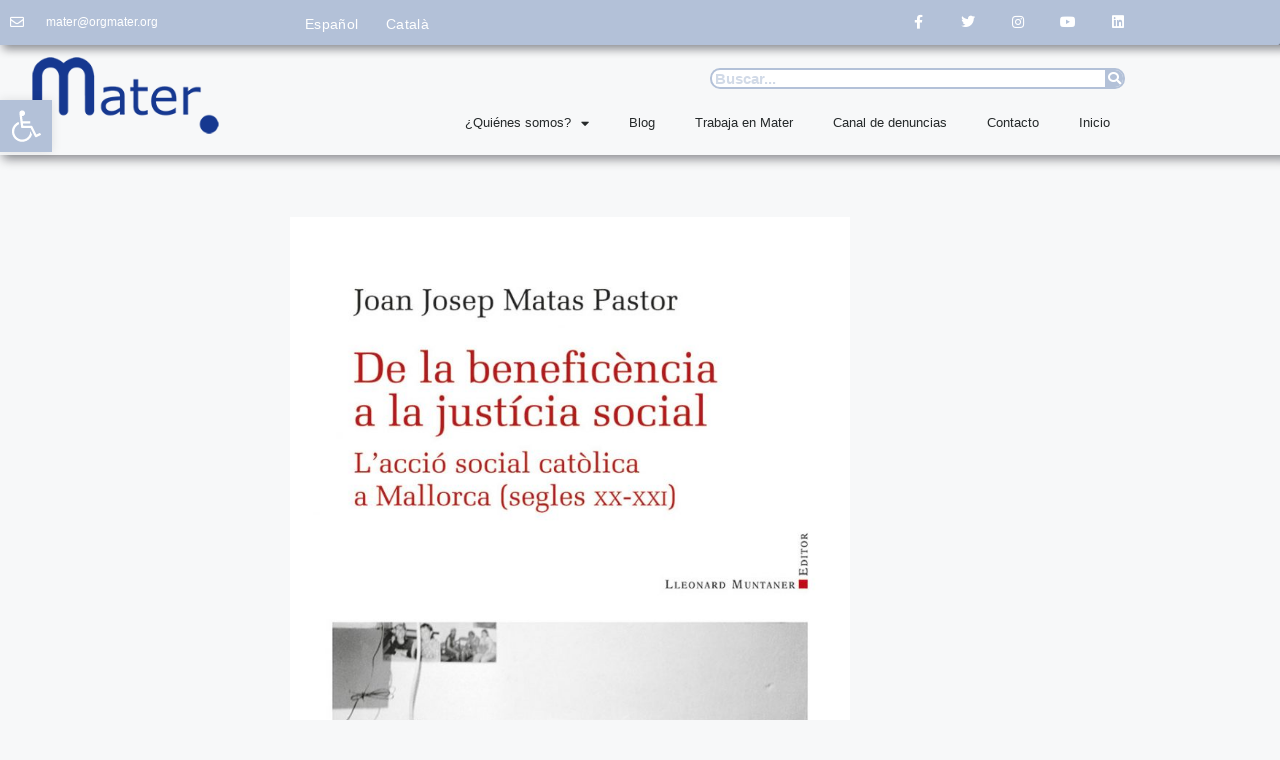

--- FILE ---
content_type: text/html; charset=UTF-8
request_url: https://orgmater.com/es/joan-josep-matas-pastor-familiar-de-mater-y-vinculado-a-la-amipa-presenta-un-nuevo-libro
body_size: 29283
content:
<!DOCTYPE html>
<html lang="es-ES">
<head>
	<meta charset="UTF-8">
	<meta name='robots' content='index, follow, max-image-preview:large, max-snippet:-1, max-video-preview:-1' />
<link rel="alternate" href="https://orgmater.com/es/joan-josep-matas-pastor-familiar-de-mater-y-vinculado-a-la-amipa-presenta-un-nuevo-libro" hreflang="es" />
<link rel="alternate" href="https://orgmater.com/joan-josep-matas-pastor-familiar-de-mater-i-vinculat-a-lamipa-presenta-un-nou-llibre" hreflang="ca" />
<meta name="viewport" content="width=device-width, initial-scale=1">
	<!-- This site is optimized with the Yoast SEO plugin v26.8 - https://yoast.com/product/yoast-seo-wordpress/ -->
	<title>Joan Josep Matas Pastor, familiar de Mater y vinculado a la AMIPA, presenta un nuevo libro &#187; Organización Mater</title>
	<link rel="canonical" href="https://orgmater.com/es/joan-josep-matas-pastor-familiar-de-mater-y-vinculado-a-la-amipa-presenta-un-nuevo-libro" />
	<meta property="og:locale" content="es_ES" />
	<meta property="og:locale:alternate" content="ca_ES" />
	<meta property="og:type" content="article" />
	<meta property="og:title" content="Joan Josep Matas Pastor, familiar de Mater y vinculado a la AMIPA, presenta un nuevo libro &#187; Organización Mater" />
	<meta property="og:description" content="El martes día 7 de febrero Joan Josep presenta un nuevo libro: «De la beneficencia a la justicia social. La acción social católica en Mallorca en los siglos 20 y 21»" />
	<meta property="og:url" content="https://orgmater.com/es/joan-josep-matas-pastor-familiar-de-mater-y-vinculado-a-la-amipa-presenta-un-nuevo-libro" />
	<meta property="og:site_name" content="Organización Mater" />
	<meta property="article:published_time" content="2023-02-03T10:23:36+00:00" />
	<meta property="article:modified_time" content="2023-02-03T10:23:38+00:00" />
	<meta property="og:image" content="https://orgmater.com/wp-content/uploads/2023/02/De-la-beneficencia-RGB.jpeg" />
	<meta property="og:image:width" content="821" />
	<meta property="og:image:height" content="1181" />
	<meta property="og:image:type" content="image/jpeg" />
	<meta name="author" content="Esther_971" />
	<meta name="twitter:card" content="summary_large_image" />
	<meta name="twitter:label1" content="Escrito por" />
	<meta name="twitter:data1" content="Esther_971" />
	<meta name="twitter:label2" content="Tiempo de lectura" />
	<meta name="twitter:data2" content="2 minutos" />
	<script type="application/ld+json" class="yoast-schema-graph">{"@context":"https://schema.org","@graph":[{"@type":"Article","@id":"https://orgmater.com/es/joan-josep-matas-pastor-familiar-de-mater-y-vinculado-a-la-amipa-presenta-un-nuevo-libro#article","isPartOf":{"@id":"https://orgmater.com/es/joan-josep-matas-pastor-familiar-de-mater-y-vinculado-a-la-amipa-presenta-un-nuevo-libro"},"author":{"name":"Esther_971","@id":"https://orgmater.com/es/inicio/#/schema/person/b31e3e800cf3b0f9f77984d0fd725c85"},"headline":"Joan Josep Matas Pastor, familiar de Mater y vinculado a la AMIPA, presenta un nuevo libro","datePublished":"2023-02-03T10:23:36+00:00","dateModified":"2023-02-03T10:23:38+00:00","mainEntityOfPage":{"@id":"https://orgmater.com/es/joan-josep-matas-pastor-familiar-de-mater-y-vinculado-a-la-amipa-presenta-un-nuevo-libro"},"wordCount":230,"commentCount":0,"publisher":{"@id":"https://orgmater.com/es/inicio/#organization"},"image":{"@id":"https://orgmater.com/es/joan-josep-matas-pastor-familiar-de-mater-y-vinculado-a-la-amipa-presenta-un-nuevo-libro#primaryimage"},"thumbnailUrl":"https://orgmater.com/wp-content/uploads/2023/02/De-la-beneficencia-RGB.jpeg","articleSection":["Educación","Familia Mater","Organización"],"inLanguage":"es","potentialAction":[{"@type":"CommentAction","name":"Comment","target":["https://orgmater.com/es/joan-josep-matas-pastor-familiar-de-mater-y-vinculado-a-la-amipa-presenta-un-nuevo-libro#respond"]}]},{"@type":"WebPage","@id":"https://orgmater.com/es/joan-josep-matas-pastor-familiar-de-mater-y-vinculado-a-la-amipa-presenta-un-nuevo-libro","url":"https://orgmater.com/es/joan-josep-matas-pastor-familiar-de-mater-y-vinculado-a-la-amipa-presenta-un-nuevo-libro","name":"Joan Josep Matas Pastor, familiar de Mater y vinculado a la AMIPA, presenta un nuevo libro &#187; Organización Mater","isPartOf":{"@id":"https://orgmater.com/es/inicio/#website"},"primaryImageOfPage":{"@id":"https://orgmater.com/es/joan-josep-matas-pastor-familiar-de-mater-y-vinculado-a-la-amipa-presenta-un-nuevo-libro#primaryimage"},"image":{"@id":"https://orgmater.com/es/joan-josep-matas-pastor-familiar-de-mater-y-vinculado-a-la-amipa-presenta-un-nuevo-libro#primaryimage"},"thumbnailUrl":"https://orgmater.com/wp-content/uploads/2023/02/De-la-beneficencia-RGB.jpeg","datePublished":"2023-02-03T10:23:36+00:00","dateModified":"2023-02-03T10:23:38+00:00","breadcrumb":{"@id":"https://orgmater.com/es/joan-josep-matas-pastor-familiar-de-mater-y-vinculado-a-la-amipa-presenta-un-nuevo-libro#breadcrumb"},"inLanguage":"es","potentialAction":[{"@type":"ReadAction","target":["https://orgmater.com/es/joan-josep-matas-pastor-familiar-de-mater-y-vinculado-a-la-amipa-presenta-un-nuevo-libro"]}]},{"@type":"ImageObject","inLanguage":"es","@id":"https://orgmater.com/es/joan-josep-matas-pastor-familiar-de-mater-y-vinculado-a-la-amipa-presenta-un-nuevo-libro#primaryimage","url":"https://orgmater.com/wp-content/uploads/2023/02/De-la-beneficencia-RGB.jpeg","contentUrl":"https://orgmater.com/wp-content/uploads/2023/02/De-la-beneficencia-RGB.jpeg","width":821,"height":1181},{"@type":"BreadcrumbList","@id":"https://orgmater.com/es/joan-josep-matas-pastor-familiar-de-mater-y-vinculado-a-la-amipa-presenta-un-nuevo-libro#breadcrumb","itemListElement":[{"@type":"ListItem","position":1,"name":"Inicio","item":"https://orgmater.com/es/inicio"},{"@type":"ListItem","position":2,"name":"Familia Mater","item":"https://orgmater.com/es/category/familia-mater"},{"@type":"ListItem","position":3,"name":"Joan Josep Matas Pastor, familiar de Mater y vinculado a la AMIPA, presenta un nuevo libro"}]},{"@type":"WebSite","@id":"https://orgmater.com/es/inicio/#website","url":"https://orgmater.com/es/inicio/","name":"Organización Mater","description":"Organización Mater","publisher":{"@id":"https://orgmater.com/es/inicio/#organization"},"potentialAction":[{"@type":"SearchAction","target":{"@type":"EntryPoint","urlTemplate":"https://orgmater.com/es/inicio/?s={search_term_string}"},"query-input":{"@type":"PropertyValueSpecification","valueRequired":true,"valueName":"search_term_string"}}],"inLanguage":"es"},{"@type":"Organization","@id":"https://orgmater.com/es/inicio/#organization","name":"Mater","url":"https://orgmater.com/es/inicio/","logo":{"@type":"ImageObject","inLanguage":"es","@id":"https://orgmater.com/es/inicio/#/schema/logo/image/","url":"https://orgmater.com/wp-content/uploads/2021/05/LOGO_MATER_POSITIVO_DESDE_1964.png","contentUrl":"https://orgmater.com/wp-content/uploads/2021/05/LOGO_MATER_POSITIVO_DESDE_1964.png","width":355,"height":199,"caption":"Mater"},"image":{"@id":"https://orgmater.com/es/inicio/#/schema/logo/image/"}},{"@type":"Person","@id":"https://orgmater.com/es/inicio/#/schema/person/b31e3e800cf3b0f9f77984d0fd725c85","name":"Esther_971","image":{"@type":"ImageObject","inLanguage":"es","@id":"https://orgmater.com/es/inicio/#/schema/person/image/","url":"https://secure.gravatar.com/avatar/2ac4a71a8e3f72c5195cde0c618b904aef4ac0f98ca86583de28bd833547154e?s=96&d=mm&r=g","contentUrl":"https://secure.gravatar.com/avatar/2ac4a71a8e3f72c5195cde0c618b904aef4ac0f98ca86583de28bd833547154e?s=96&d=mm&r=g","caption":"Esther_971"},"sameAs":["https://orgmater.com"],"url":"https://orgmater.com/es/author/esther_971"}]}</script>
	<!-- / Yoast SEO plugin. -->


<link rel='dns-prefetch' href='//www.googletagmanager.com' />
<link rel="alternate" type="application/rss+xml" title="Organización Mater &raquo; Feed" href="https://orgmater.com/es/feed" />
<link rel="alternate" type="application/rss+xml" title="Organización Mater &raquo; Feed de los comentarios" href="https://orgmater.com/es/comments/feed" />
<link rel="alternate" type="application/rss+xml" title="Organización Mater &raquo; Comentario Joan Josep Matas Pastor, familiar de Mater y vinculado a la AMIPA, presenta un nuevo libro del feed" href="https://orgmater.com/es/joan-josep-matas-pastor-familiar-de-mater-y-vinculado-a-la-amipa-presenta-un-nuevo-libro/feed" />
<link rel="alternate" title="oEmbed (JSON)" type="application/json+oembed" href="https://orgmater.com/wp-json/oembed/1.0/embed?url=https%3A%2F%2Forgmater.com%2Fes%2Fjoan-josep-matas-pastor-familiar-de-mater-y-vinculado-a-la-amipa-presenta-un-nuevo-libro&#038;lang=es" />
<link rel="alternate" title="oEmbed (XML)" type="text/xml+oembed" href="https://orgmater.com/wp-json/oembed/1.0/embed?url=https%3A%2F%2Forgmater.com%2Fes%2Fjoan-josep-matas-pastor-familiar-de-mater-y-vinculado-a-la-amipa-presenta-un-nuevo-libro&#038;format=xml&#038;lang=es" />
<style id='wp-img-auto-sizes-contain-inline-css'>
img:is([sizes=auto i],[sizes^="auto," i]){contain-intrinsic-size:3000px 1500px}
/*# sourceURL=wp-img-auto-sizes-contain-inline-css */
</style>
<style id='wp-emoji-styles-inline-css'>

	img.wp-smiley, img.emoji {
		display: inline !important;
		border: none !important;
		box-shadow: none !important;
		height: 1em !important;
		width: 1em !important;
		margin: 0 0.07em !important;
		vertical-align: -0.1em !important;
		background: none !important;
		padding: 0 !important;
	}
/*# sourceURL=wp-emoji-styles-inline-css */
</style>
<link rel='stylesheet' id='wp-block-library-css' href='https://orgmater.com/wp-includes/css/dist/block-library/style.min.css?ver=6.9' media='all' />
<style id='classic-theme-styles-inline-css'>
/*! This file is auto-generated */
.wp-block-button__link{color:#fff;background-color:#32373c;border-radius:9999px;box-shadow:none;text-decoration:none;padding:calc(.667em + 2px) calc(1.333em + 2px);font-size:1.125em}.wp-block-file__button{background:#32373c;color:#fff;text-decoration:none}
/*# sourceURL=/wp-includes/css/classic-themes.min.css */
</style>
<style id='pdfemb-pdf-embedder-viewer-style-inline-css'>
.wp-block-pdfemb-pdf-embedder-viewer{max-width:none}

/*# sourceURL=https://orgmater.com/wp-content/plugins/pdf-embedder/block/build/style-index.css */
</style>
<style id='global-styles-inline-css'>
:root{--wp--preset--aspect-ratio--square: 1;--wp--preset--aspect-ratio--4-3: 4/3;--wp--preset--aspect-ratio--3-4: 3/4;--wp--preset--aspect-ratio--3-2: 3/2;--wp--preset--aspect-ratio--2-3: 2/3;--wp--preset--aspect-ratio--16-9: 16/9;--wp--preset--aspect-ratio--9-16: 9/16;--wp--preset--color--black: #000000;--wp--preset--color--cyan-bluish-gray: #abb8c3;--wp--preset--color--white: #ffffff;--wp--preset--color--pale-pink: #f78da7;--wp--preset--color--vivid-red: #cf2e2e;--wp--preset--color--luminous-vivid-orange: #ff6900;--wp--preset--color--luminous-vivid-amber: #fcb900;--wp--preset--color--light-green-cyan: #7bdcb5;--wp--preset--color--vivid-green-cyan: #00d084;--wp--preset--color--pale-cyan-blue: #8ed1fc;--wp--preset--color--vivid-cyan-blue: #0693e3;--wp--preset--color--vivid-purple: #9b51e0;--wp--preset--color--contrast: var(--contrast);--wp--preset--color--contrast-2: var(--contrast-2);--wp--preset--color--contrast-3: var(--contrast-3);--wp--preset--color--base: var(--base);--wp--preset--color--base-2: var(--base-2);--wp--preset--color--base-3: var(--base-3);--wp--preset--color--accent: var(--accent);--wp--preset--color--azul-mater: var(--azul-mater);--wp--preset--color--global-color-10: var(--global-color-10);--wp--preset--color--global-color-11: var(--global-color-11);--wp--preset--gradient--vivid-cyan-blue-to-vivid-purple: linear-gradient(135deg,rgb(6,147,227) 0%,rgb(155,81,224) 100%);--wp--preset--gradient--light-green-cyan-to-vivid-green-cyan: linear-gradient(135deg,rgb(122,220,180) 0%,rgb(0,208,130) 100%);--wp--preset--gradient--luminous-vivid-amber-to-luminous-vivid-orange: linear-gradient(135deg,rgb(252,185,0) 0%,rgb(255,105,0) 100%);--wp--preset--gradient--luminous-vivid-orange-to-vivid-red: linear-gradient(135deg,rgb(255,105,0) 0%,rgb(207,46,46) 100%);--wp--preset--gradient--very-light-gray-to-cyan-bluish-gray: linear-gradient(135deg,rgb(238,238,238) 0%,rgb(169,184,195) 100%);--wp--preset--gradient--cool-to-warm-spectrum: linear-gradient(135deg,rgb(74,234,220) 0%,rgb(151,120,209) 20%,rgb(207,42,186) 40%,rgb(238,44,130) 60%,rgb(251,105,98) 80%,rgb(254,248,76) 100%);--wp--preset--gradient--blush-light-purple: linear-gradient(135deg,rgb(255,206,236) 0%,rgb(152,150,240) 100%);--wp--preset--gradient--blush-bordeaux: linear-gradient(135deg,rgb(254,205,165) 0%,rgb(254,45,45) 50%,rgb(107,0,62) 100%);--wp--preset--gradient--luminous-dusk: linear-gradient(135deg,rgb(255,203,112) 0%,rgb(199,81,192) 50%,rgb(65,88,208) 100%);--wp--preset--gradient--pale-ocean: linear-gradient(135deg,rgb(255,245,203) 0%,rgb(182,227,212) 50%,rgb(51,167,181) 100%);--wp--preset--gradient--electric-grass: linear-gradient(135deg,rgb(202,248,128) 0%,rgb(113,206,126) 100%);--wp--preset--gradient--midnight: linear-gradient(135deg,rgb(2,3,129) 0%,rgb(40,116,252) 100%);--wp--preset--font-size--small: 13px;--wp--preset--font-size--medium: 20px;--wp--preset--font-size--large: 36px;--wp--preset--font-size--x-large: 42px;--wp--preset--spacing--20: 0.44rem;--wp--preset--spacing--30: 0.67rem;--wp--preset--spacing--40: 1rem;--wp--preset--spacing--50: 1.5rem;--wp--preset--spacing--60: 2.25rem;--wp--preset--spacing--70: 3.38rem;--wp--preset--spacing--80: 5.06rem;--wp--preset--shadow--natural: 6px 6px 9px rgba(0, 0, 0, 0.2);--wp--preset--shadow--deep: 12px 12px 50px rgba(0, 0, 0, 0.4);--wp--preset--shadow--sharp: 6px 6px 0px rgba(0, 0, 0, 0.2);--wp--preset--shadow--outlined: 6px 6px 0px -3px rgb(255, 255, 255), 6px 6px rgb(0, 0, 0);--wp--preset--shadow--crisp: 6px 6px 0px rgb(0, 0, 0);}:where(.is-layout-flex){gap: 0.5em;}:where(.is-layout-grid){gap: 0.5em;}body .is-layout-flex{display: flex;}.is-layout-flex{flex-wrap: wrap;align-items: center;}.is-layout-flex > :is(*, div){margin: 0;}body .is-layout-grid{display: grid;}.is-layout-grid > :is(*, div){margin: 0;}:where(.wp-block-columns.is-layout-flex){gap: 2em;}:where(.wp-block-columns.is-layout-grid){gap: 2em;}:where(.wp-block-post-template.is-layout-flex){gap: 1.25em;}:where(.wp-block-post-template.is-layout-grid){gap: 1.25em;}.has-black-color{color: var(--wp--preset--color--black) !important;}.has-cyan-bluish-gray-color{color: var(--wp--preset--color--cyan-bluish-gray) !important;}.has-white-color{color: var(--wp--preset--color--white) !important;}.has-pale-pink-color{color: var(--wp--preset--color--pale-pink) !important;}.has-vivid-red-color{color: var(--wp--preset--color--vivid-red) !important;}.has-luminous-vivid-orange-color{color: var(--wp--preset--color--luminous-vivid-orange) !important;}.has-luminous-vivid-amber-color{color: var(--wp--preset--color--luminous-vivid-amber) !important;}.has-light-green-cyan-color{color: var(--wp--preset--color--light-green-cyan) !important;}.has-vivid-green-cyan-color{color: var(--wp--preset--color--vivid-green-cyan) !important;}.has-pale-cyan-blue-color{color: var(--wp--preset--color--pale-cyan-blue) !important;}.has-vivid-cyan-blue-color{color: var(--wp--preset--color--vivid-cyan-blue) !important;}.has-vivid-purple-color{color: var(--wp--preset--color--vivid-purple) !important;}.has-black-background-color{background-color: var(--wp--preset--color--black) !important;}.has-cyan-bluish-gray-background-color{background-color: var(--wp--preset--color--cyan-bluish-gray) !important;}.has-white-background-color{background-color: var(--wp--preset--color--white) !important;}.has-pale-pink-background-color{background-color: var(--wp--preset--color--pale-pink) !important;}.has-vivid-red-background-color{background-color: var(--wp--preset--color--vivid-red) !important;}.has-luminous-vivid-orange-background-color{background-color: var(--wp--preset--color--luminous-vivid-orange) !important;}.has-luminous-vivid-amber-background-color{background-color: var(--wp--preset--color--luminous-vivid-amber) !important;}.has-light-green-cyan-background-color{background-color: var(--wp--preset--color--light-green-cyan) !important;}.has-vivid-green-cyan-background-color{background-color: var(--wp--preset--color--vivid-green-cyan) !important;}.has-pale-cyan-blue-background-color{background-color: var(--wp--preset--color--pale-cyan-blue) !important;}.has-vivid-cyan-blue-background-color{background-color: var(--wp--preset--color--vivid-cyan-blue) !important;}.has-vivid-purple-background-color{background-color: var(--wp--preset--color--vivid-purple) !important;}.has-black-border-color{border-color: var(--wp--preset--color--black) !important;}.has-cyan-bluish-gray-border-color{border-color: var(--wp--preset--color--cyan-bluish-gray) !important;}.has-white-border-color{border-color: var(--wp--preset--color--white) !important;}.has-pale-pink-border-color{border-color: var(--wp--preset--color--pale-pink) !important;}.has-vivid-red-border-color{border-color: var(--wp--preset--color--vivid-red) !important;}.has-luminous-vivid-orange-border-color{border-color: var(--wp--preset--color--luminous-vivid-orange) !important;}.has-luminous-vivid-amber-border-color{border-color: var(--wp--preset--color--luminous-vivid-amber) !important;}.has-light-green-cyan-border-color{border-color: var(--wp--preset--color--light-green-cyan) !important;}.has-vivid-green-cyan-border-color{border-color: var(--wp--preset--color--vivid-green-cyan) !important;}.has-pale-cyan-blue-border-color{border-color: var(--wp--preset--color--pale-cyan-blue) !important;}.has-vivid-cyan-blue-border-color{border-color: var(--wp--preset--color--vivid-cyan-blue) !important;}.has-vivid-purple-border-color{border-color: var(--wp--preset--color--vivid-purple) !important;}.has-vivid-cyan-blue-to-vivid-purple-gradient-background{background: var(--wp--preset--gradient--vivid-cyan-blue-to-vivid-purple) !important;}.has-light-green-cyan-to-vivid-green-cyan-gradient-background{background: var(--wp--preset--gradient--light-green-cyan-to-vivid-green-cyan) !important;}.has-luminous-vivid-amber-to-luminous-vivid-orange-gradient-background{background: var(--wp--preset--gradient--luminous-vivid-amber-to-luminous-vivid-orange) !important;}.has-luminous-vivid-orange-to-vivid-red-gradient-background{background: var(--wp--preset--gradient--luminous-vivid-orange-to-vivid-red) !important;}.has-very-light-gray-to-cyan-bluish-gray-gradient-background{background: var(--wp--preset--gradient--very-light-gray-to-cyan-bluish-gray) !important;}.has-cool-to-warm-spectrum-gradient-background{background: var(--wp--preset--gradient--cool-to-warm-spectrum) !important;}.has-blush-light-purple-gradient-background{background: var(--wp--preset--gradient--blush-light-purple) !important;}.has-blush-bordeaux-gradient-background{background: var(--wp--preset--gradient--blush-bordeaux) !important;}.has-luminous-dusk-gradient-background{background: var(--wp--preset--gradient--luminous-dusk) !important;}.has-pale-ocean-gradient-background{background: var(--wp--preset--gradient--pale-ocean) !important;}.has-electric-grass-gradient-background{background: var(--wp--preset--gradient--electric-grass) !important;}.has-midnight-gradient-background{background: var(--wp--preset--gradient--midnight) !important;}.has-small-font-size{font-size: var(--wp--preset--font-size--small) !important;}.has-medium-font-size{font-size: var(--wp--preset--font-size--medium) !important;}.has-large-font-size{font-size: var(--wp--preset--font-size--large) !important;}.has-x-large-font-size{font-size: var(--wp--preset--font-size--x-large) !important;}
:where(.wp-block-post-template.is-layout-flex){gap: 1.25em;}:where(.wp-block-post-template.is-layout-grid){gap: 1.25em;}
:where(.wp-block-term-template.is-layout-flex){gap: 1.25em;}:where(.wp-block-term-template.is-layout-grid){gap: 1.25em;}
:where(.wp-block-columns.is-layout-flex){gap: 2em;}:where(.wp-block-columns.is-layout-grid){gap: 2em;}
:root :where(.wp-block-pullquote){font-size: 1.5em;line-height: 1.6;}
/*# sourceURL=global-styles-inline-css */
</style>
<link rel='stylesheet' id='contact-form-7-css' href='https://orgmater.com/wp-content/plugins/contact-form-7/includes/css/styles.css?ver=6.1.4' media='all' />
<link rel='stylesheet' id='pdf-generator-addon-for-elementor-page-builder-css' href='https://orgmater.com/wp-content/plugins/pdf-generator-addon-for-elementor-page-builder/public/css/pdf-generator-addon-for-elementor-page-builder-public.css?ver=2.1.0' media='all' />
<link rel='stylesheet' id='pojo-a11y-css' href='https://orgmater.com/wp-content/plugins/pojo-accessibility/modules/legacy/assets/css/style.min.css?ver=1.0.0' media='all' />
<link rel='stylesheet' id='generate-comments-css' href='https://orgmater.com/wp-content/themes/generatepress/assets/css/components/comments.min.css?ver=3.6.1' media='all' />
<link rel='stylesheet' id='generate-style-css' href='https://orgmater.com/wp-content/themes/generatepress/assets/css/main.min.css?ver=3.6.1' media='all' />
<style id='generate-style-inline-css'>
body{background-color:#f7f8f9;color:#222222;}a{color:#1e73be;}a:hover, a:focus, a:active{color:#000000;}.grid-container{max-width:1305px;}.wp-block-group__inner-container{max-width:1305px;margin-left:auto;margin-right:auto;}.site-header .header-image{width:180px;}.generate-back-to-top{font-size:20px;border-radius:3px;position:fixed;bottom:30px;right:30px;line-height:40px;width:40px;text-align:center;z-index:10;transition:opacity 300ms ease-in-out;opacity:0.1;transform:translateY(1000px);}.generate-back-to-top__show{opacity:1;transform:translateY(0);}.navigation-search{position:absolute;left:-99999px;pointer-events:none;visibility:hidden;z-index:20;width:100%;top:0;transition:opacity 100ms ease-in-out;opacity:0;}.navigation-search.nav-search-active{left:0;right:0;pointer-events:auto;visibility:visible;opacity:1;}.navigation-search input[type="search"]{outline:0;border:0;vertical-align:bottom;line-height:1;opacity:0.9;width:100%;z-index:20;border-radius:0;-webkit-appearance:none;height:60px;}.navigation-search input::-ms-clear{display:none;width:0;height:0;}.navigation-search input::-ms-reveal{display:none;width:0;height:0;}.navigation-search input::-webkit-search-decoration, .navigation-search input::-webkit-search-cancel-button, .navigation-search input::-webkit-search-results-button, .navigation-search input::-webkit-search-results-decoration{display:none;}.gen-sidebar-nav .navigation-search{top:auto;bottom:0;}.dropdown-click .main-navigation ul ul{display:none;visibility:hidden;}.dropdown-click .main-navigation ul ul ul.toggled-on{left:0;top:auto;position:relative;box-shadow:none;border-bottom:1px solid rgba(0,0,0,0.05);}.dropdown-click .main-navigation ul ul li:last-child > ul.toggled-on{border-bottom:0;}.dropdown-click .main-navigation ul.toggled-on, .dropdown-click .main-navigation ul li.sfHover > ul.toggled-on{display:block;left:auto;right:auto;opacity:1;visibility:visible;pointer-events:auto;height:auto;overflow:visible;float:none;}.dropdown-click .main-navigation.sub-menu-left .sub-menu.toggled-on, .dropdown-click .main-navigation.sub-menu-left ul li.sfHover > ul.toggled-on{right:0;}.dropdown-click nav ul ul ul{background-color:transparent;}.dropdown-click .widget-area .main-navigation ul ul{top:auto;position:absolute;float:none;width:100%;left:-99999px;}.dropdown-click .widget-area .main-navigation ul ul.toggled-on{position:relative;left:0;right:0;}.dropdown-click .widget-area.sidebar .main-navigation ul li.sfHover ul, .dropdown-click .widget-area.sidebar .main-navigation ul li:hover ul{right:0;left:0;}.dropdown-click .sfHover > a > .dropdown-menu-toggle > .gp-icon svg{transform:rotate(180deg);}.menu-item-has-children  .dropdown-menu-toggle[role="presentation"]{pointer-events:none;}:root{--contrast:#222222;--contrast-2:#575760;--contrast-3:#b2b2be;--base:#f0f0f0;--base-2:#f7f8f9;--base-3:#ffffff;--accent:#1e73be;--azul-mater:#114391;--global-color-10:#9132c7;--global-color-11:#6cb159;--global-color-11:#a01515;}:root .has-contrast-color{color:var(--contrast);}:root .has-contrast-background-color{background-color:var(--contrast);}:root .has-contrast-2-color{color:var(--contrast-2);}:root .has-contrast-2-background-color{background-color:var(--contrast-2);}:root .has-contrast-3-color{color:var(--contrast-3);}:root .has-contrast-3-background-color{background-color:var(--contrast-3);}:root .has-base-color{color:var(--base);}:root .has-base-background-color{background-color:var(--base);}:root .has-base-2-color{color:var(--base-2);}:root .has-base-2-background-color{background-color:var(--base-2);}:root .has-base-3-color{color:var(--base-3);}:root .has-base-3-background-color{background-color:var(--base-3);}:root .has-accent-color{color:var(--accent);}:root .has-accent-background-color{background-color:var(--accent);}:root .has-azul-mater-color{color:var(--azul-mater);}:root .has-azul-mater-background-color{background-color:var(--azul-mater);}:root .has-global-color-10-color{color:var(--global-color-10);}:root .has-global-color-10-background-color{background-color:var(--global-color-10);}:root .has-global-color-11-color{color:var(--global-color-11);}:root .has-global-color-11-background-color{background-color:var(--global-color-11);}:root .has-global-color-11-color{color:var(--global-color-11);}:root .has-global-color-11-background-color{background-color:var(--global-color-11);}body, button, input, select, textarea{font-family:Verdana, Geneva, sans-serif;}body{line-height:1.5;}.entry-content > [class*="wp-block-"]:not(:last-child):not(.wp-block-heading){margin-bottom:1.5em;}.main-title{font-family:Verdana, Geneva, sans-serif;font-size:17px;}.site-description{font-family:Verdana, Geneva, sans-serif;}.main-navigation a, .menu-toggle{font-family:Verdana, Geneva, sans-serif;}.main-navigation .main-nav ul ul li a{font-size:14px;}.widget-title{font-family:Verdana, Geneva, sans-serif;font-size:16px;}.sidebar .widget, .footer-widgets .widget{font-size:17px;}h1{font-family:Verdana, Geneva, sans-serif;}h2{font-family:Verdana, Geneva, sans-serif;}h3{font-family:Verdana, Geneva, sans-serif;}.site-info{font-family:Verdana, Geneva, sans-serif;}@media (max-width:768px){h1{font-size:31px;}h2{font-size:27px;}h3{font-size:24px;}h4{font-size:22px;}h5{font-size:19px;}}.top-bar{background-color:#636363;color:#ffffff;}.top-bar a{color:#ffffff;}.top-bar a:hover{color:#303030;}.site-header{background-color:#ffffff;}.main-title a,.main-title a:hover{color:#222222;}.site-description{color:#757575;}.mobile-menu-control-wrapper .menu-toggle,.mobile-menu-control-wrapper .menu-toggle:hover,.mobile-menu-control-wrapper .menu-toggle:focus,.has-inline-mobile-toggle #site-navigation.toggled{background-color:rgba(0, 0, 0, 0.02);}.main-navigation,.main-navigation ul ul{background-color:#ffffff;}.main-navigation .main-nav ul li a, .main-navigation .menu-toggle, .main-navigation .menu-bar-items{color:#515151;}.main-navigation .main-nav ul li:not([class*="current-menu-"]):hover > a, .main-navigation .main-nav ul li:not([class*="current-menu-"]):focus > a, .main-navigation .main-nav ul li.sfHover:not([class*="current-menu-"]) > a, .main-navigation .menu-bar-item:hover > a, .main-navigation .menu-bar-item.sfHover > a{color:#7a8896;background-color:#ffffff;}button.menu-toggle:hover,button.menu-toggle:focus{color:#515151;}.main-navigation .main-nav ul li[class*="current-menu-"] > a{color:#7a8896;background-color:#ffffff;}.navigation-search input[type="search"],.navigation-search input[type="search"]:active, .navigation-search input[type="search"]:focus, .main-navigation .main-nav ul li.search-item.active > a, .main-navigation .menu-bar-items .search-item.active > a{color:#7a8896;background-color:#ffffff;}.main-navigation ul ul{background-color:#eaeaea;}.main-navigation .main-nav ul ul li a{color:#515151;}.main-navigation .main-nav ul ul li:not([class*="current-menu-"]):hover > a,.main-navigation .main-nav ul ul li:not([class*="current-menu-"]):focus > a, .main-navigation .main-nav ul ul li.sfHover:not([class*="current-menu-"]) > a{color:#7a8896;background-color:#eaeaea;}.main-navigation .main-nav ul ul li[class*="current-menu-"] > a{color:#7a8896;background-color:#eaeaea;}.separate-containers .inside-article, .separate-containers .comments-area, .separate-containers .page-header, .one-container .container, .separate-containers .paging-navigation, .inside-page-header{background-color:#ffffff;}.entry-title a{color:#222222;}.entry-title a:hover{color:#55555e;}.entry-meta{color:#595959;}.sidebar .widget{background-color:#ffffff;}.footer-widgets{background-color:#ffffff;}.footer-widgets .widget-title{color:#000000;}.site-info{color:#ffffff;background-color:#114391;}.site-info a{color:#ffffff;}.site-info a:hover{color:#d3d3d3;}.footer-bar .widget_nav_menu .current-menu-item a{color:#d3d3d3;}input[type="text"],input[type="email"],input[type="url"],input[type="password"],input[type="search"],input[type="tel"],input[type="number"],textarea,select{color:#666666;background-color:#fafafa;border-color:#cccccc;}input[type="text"]:focus,input[type="email"]:focus,input[type="url"]:focus,input[type="password"]:focus,input[type="search"]:focus,input[type="tel"]:focus,input[type="number"]:focus,textarea:focus,select:focus{color:#666666;background-color:#ffffff;border-color:#bfbfbf;}button,html input[type="button"],input[type="reset"],input[type="submit"],a.button,a.wp-block-button__link:not(.has-background){color:#ffffff;background-color:#55555e;}button:hover,html input[type="button"]:hover,input[type="reset"]:hover,input[type="submit"]:hover,a.button:hover,button:focus,html input[type="button"]:focus,input[type="reset"]:focus,input[type="submit"]:focus,a.button:focus,a.wp-block-button__link:not(.has-background):active,a.wp-block-button__link:not(.has-background):focus,a.wp-block-button__link:not(.has-background):hover{color:#ffffff;background-color:#3f4047;}a.generate-back-to-top{background-color:rgba( 0,0,0,0.4 );color:#ffffff;}a.generate-back-to-top:hover,a.generate-back-to-top:focus{background-color:rgba( 0,0,0,0.6 );color:#ffffff;}:root{--gp-search-modal-bg-color:var(--base-3);--gp-search-modal-text-color:var(--contrast);--gp-search-modal-overlay-bg-color:rgba(0,0,0,0.2);}@media (max-width: 768px){.main-navigation .menu-bar-item:hover > a, .main-navigation .menu-bar-item.sfHover > a{background:none;color:#515151;}}.inside-header{padding:0px 40px 0px 40px;}.nav-below-header .main-navigation .inside-navigation.grid-container, .nav-above-header .main-navigation .inside-navigation.grid-container{padding:0px 28px 0px 28px;}.site-main .wp-block-group__inner-container{padding:40px;}.separate-containers .paging-navigation{padding-top:20px;padding-bottom:20px;}.entry-content .alignwide, body:not(.no-sidebar) .entry-content .alignfull{margin-left:-40px;width:calc(100% + 80px);max-width:calc(100% + 80px);}.sidebar .widget, .page-header, .widget-area .main-navigation, .site-main > *{margin-bottom:33px;}.separate-containers .site-main{margin:33px;}.both-right .inside-left-sidebar,.both-left .inside-left-sidebar{margin-right:16px;}.both-right .inside-right-sidebar,.both-left .inside-right-sidebar{margin-left:16px;}.separate-containers .featured-image{margin-top:33px;}.separate-containers .inside-right-sidebar, .separate-containers .inside-left-sidebar{margin-top:33px;margin-bottom:33px;}.main-navigation .main-nav ul li a,.menu-toggle,.main-navigation .menu-bar-item > a{padding-left:12px;padding-right:12px;line-height:27px;}.main-navigation .main-nav ul ul li a{padding:10px 12px 10px 12px;}.navigation-search input[type="search"]{height:27px;}.rtl .menu-item-has-children .dropdown-menu-toggle{padding-left:12px;}.menu-item-has-children .dropdown-menu-toggle{padding-right:12px;}.rtl .main-navigation .main-nav ul li.menu-item-has-children > a{padding-right:12px;}@media (max-width:768px){.separate-containers .inside-article, .separate-containers .comments-area, .separate-containers .page-header, .separate-containers .paging-navigation, .one-container .site-content, .inside-page-header{padding:30px;}.site-main .wp-block-group__inner-container{padding:30px;}.inside-top-bar{padding-right:30px;padding-left:30px;}.inside-header{padding-right:30px;padding-left:30px;}.widget-area .widget{padding-top:30px;padding-right:30px;padding-bottom:30px;padding-left:30px;}.footer-widgets-container{padding-top:30px;padding-right:30px;padding-bottom:30px;padding-left:30px;}.inside-site-info{padding-right:30px;padding-left:30px;}.entry-content .alignwide, body:not(.no-sidebar) .entry-content .alignfull{margin-left:-30px;width:calc(100% + 60px);max-width:calc(100% + 60px);}.one-container .site-main .paging-navigation{margin-bottom:33px;}}/* End cached CSS */.is-right-sidebar{width:30%;}.is-left-sidebar{width:30%;}.site-content .content-area{width:100%;}@media (max-width: 768px){.main-navigation .menu-toggle,.sidebar-nav-mobile:not(#sticky-placeholder){display:block;}.main-navigation ul,.gen-sidebar-nav,.main-navigation:not(.slideout-navigation):not(.toggled) .main-nav > ul,.has-inline-mobile-toggle #site-navigation .inside-navigation > *:not(.navigation-search):not(.main-nav){display:none;}.nav-align-right .inside-navigation,.nav-align-center .inside-navigation{justify-content:space-between;}.has-inline-mobile-toggle .mobile-menu-control-wrapper{display:flex;flex-wrap:wrap;}.has-inline-mobile-toggle .inside-header{flex-direction:row;text-align:left;flex-wrap:wrap;}.has-inline-mobile-toggle .header-widget,.has-inline-mobile-toggle #site-navigation{flex-basis:100%;}.nav-float-left .has-inline-mobile-toggle #site-navigation{order:10;}}
.elementor-template-full-width .site-content{display:block;}
@media (max-width: 1024px){.main-navigation:not(.slideout-navigation) a, .main-navigation .menu-toggle, .main-navigation .menu-bar-items{font-size:12px;}.main-navigation:not(.slideout-navigation) .main-nav ul ul li a{font-size:11px;}}@media (max-width: 768px){.main-navigation:not(.slideout-navigation) a, .main-navigation .menu-toggle, .main-navigation .menu-bar-items{font-size:18px;}.main-navigation:not(.slideout-navigation) .main-nav ul ul li a{font-size:15px;}}
.post-image:not(:first-child), .page-content:not(:first-child), .entry-content:not(:first-child), .entry-summary:not(:first-child), footer.entry-meta{margin-top:3.1em;}.post-image-above-header .inside-article div.featured-image, .post-image-above-header .inside-article div.post-image{margin-bottom:3.1em;}
/*# sourceURL=generate-style-inline-css */
</style>
<link rel='stylesheet' id='generate-child-css' href='https://orgmater.com/wp-content/themes/generatepress-child/style.css?ver=3.0.3.1616779055' media='all' />
<link rel='stylesheet' id='elementor-frontend-css' href='https://orgmater.com/wp-content/plugins/elementor/assets/css/frontend.min.css?ver=3.34.3' media='all' />
<link rel='stylesheet' id='widget-icon-list-css' href='https://orgmater.com/wp-content/plugins/elementor/assets/css/widget-icon-list.min.css?ver=3.34.3' media='all' />
<link rel='stylesheet' id='widget-social-icons-css' href='https://orgmater.com/wp-content/plugins/elementor/assets/css/widget-social-icons.min.css?ver=3.34.3' media='all' />
<link rel='stylesheet' id='e-apple-webkit-css' href='https://orgmater.com/wp-content/plugins/elementor/assets/css/conditionals/apple-webkit.min.css?ver=3.34.3' media='all' />
<link rel='stylesheet' id='widget-image-css' href='https://orgmater.com/wp-content/plugins/elementor/assets/css/widget-image.min.css?ver=3.34.3' media='all' />
<link rel='stylesheet' id='widget-search-form-css' href='https://orgmater.com/wp-content/plugins/elementor-pro/assets/css/widget-search-form.min.css?ver=3.34.3' media='all' />
<link rel='stylesheet' id='elementor-icons-shared-0-css' href='https://orgmater.com/wp-content/plugins/elementor/assets/lib/font-awesome/css/fontawesome.min.css?ver=5.15.3' media='all' />
<link rel='stylesheet' id='elementor-icons-fa-solid-css' href='https://orgmater.com/wp-content/plugins/elementor/assets/lib/font-awesome/css/solid.min.css?ver=5.15.3' media='all' />
<link rel='stylesheet' id='widget-nav-menu-css' href='https://orgmater.com/wp-content/plugins/elementor-pro/assets/css/widget-nav-menu.min.css?ver=3.34.3' media='all' />
<link rel='stylesheet' id='widget-spacer-css' href='https://orgmater.com/wp-content/plugins/elementor/assets/css/widget-spacer.min.css?ver=3.34.3' media='all' />
<link rel='stylesheet' id='widget-post-info-css' href='https://orgmater.com/wp-content/plugins/elementor-pro/assets/css/widget-post-info.min.css?ver=3.34.3' media='all' />
<link rel='stylesheet' id='elementor-icons-fa-regular-css' href='https://orgmater.com/wp-content/plugins/elementor/assets/lib/font-awesome/css/regular.min.css?ver=5.15.3' media='all' />
<link rel='stylesheet' id='widget-heading-css' href='https://orgmater.com/wp-content/plugins/elementor/assets/css/widget-heading.min.css?ver=3.34.3' media='all' />
<link rel='stylesheet' id='elementor-icons-css' href='https://orgmater.com/wp-content/plugins/elementor/assets/lib/eicons/css/elementor-icons.min.css?ver=5.46.0' media='all' />
<link rel='stylesheet' id='elementor-post-8-css' href='https://orgmater.com/wp-content/uploads/elementor/css/post-8.css?ver=1769634073' media='all' />
<link rel='stylesheet' id='cpel-language-switcher-css' href='https://orgmater.com/wp-content/plugins/connect-polylang-elementor/assets/css/language-switcher.min.css?ver=2.5.5' media='all' />
<link rel='stylesheet' id='elementor-post-5278-css' href='https://orgmater.com/wp-content/uploads/elementor/css/post-5278.css?ver=1769634168' media='all' />
<link rel='stylesheet' id='elementor-post-1152-css' href='https://orgmater.com/wp-content/uploads/elementor/css/post-1152.css?ver=1769634169' media='all' />
<link rel='stylesheet' id='elementor-post-3088-css' href='https://orgmater.com/wp-content/uploads/elementor/css/post-3088.css?ver=1769634074' media='all' />
<link rel='stylesheet' id='fancybox-css' href='https://orgmater.com/wp-content/plugins/easy-fancybox/fancybox/1.5.4/jquery.fancybox.min.css?ver=6.9' media='screen' />
<style id='fancybox-inline-css'>
#fancybox-outer{background:#ffffff}#fancybox-content{background:#ffffff;border-color:#ffffff;color:#000000;}#fancybox-title,#fancybox-title-float-main{color:#fff}
/*# sourceURL=fancybox-inline-css */
</style>
<link rel='stylesheet' id='generate-blog-images-css' href='https://orgmater.com/wp-content/plugins/gp-premium/blog/functions/css/featured-images.min.css?ver=1.12.3' media='all' />
<link rel='stylesheet' id='eael-general-css' href='https://orgmater.com/wp-content/plugins/essential-addons-for-elementor-lite/assets/front-end/css/view/general.min.css?ver=6.5.9' media='all' />
<link rel='stylesheet' id='elementor-icons-fa-brands-css' href='https://orgmater.com/wp-content/plugins/elementor/assets/lib/font-awesome/css/brands.min.css?ver=5.15.3' media='all' />
<script src="https://orgmater.com/wp-content/plugins/ionos-assistant/js/cookies.js?ver=6.9" id="ionos-assistant-wp-cookies-js"></script>
<script src="https://orgmater.com/wp-includes/js/jquery/jquery.min.js?ver=3.7.1" id="jquery-core-js"></script>
<script src="https://orgmater.com/wp-includes/js/jquery/jquery-migrate.min.js?ver=3.4.1" id="jquery-migrate-js"></script>
<script id="pdf-generator-addon-for-elementor-page-builder-js-extra">
var rtw_pgaepb_obj = {"ajax_url":"https://orgmater.com/wp-admin/admin-ajax.php","rtw_pgaepb_nonce":"9dbcf5e031","some_thing_msg":"Some Thing Went Wrong! Please Try Again"};
//# sourceURL=pdf-generator-addon-for-elementor-page-builder-js-extra
</script>
<script src="https://orgmater.com/wp-content/plugins/pdf-generator-addon-for-elementor-page-builder/public/js/pdf-generator-addon-for-elementor-page-builder-public.js?ver=2.1.0" id="pdf-generator-addon-for-elementor-page-builder-js"></script>
<script src="https://www.googletagmanager.com/gtag/js?id=UA-119233419-1&amp;ver=6.9" id="wk-analytics-script-js"></script>
<script id="wk-analytics-script-js-after">
function shouldTrack(){
var trackLoggedIn = false;
var loggedIn = false;
if(!loggedIn){
return true;
} else if( trackLoggedIn ) {
return true;
}
return false;
}
function hasWKGoogleAnalyticsCookie() {
return (new RegExp('wp_wk_ga_untrack_' + document.location.hostname)).test(document.cookie);
}
if (!hasWKGoogleAnalyticsCookie() && shouldTrack()) {
//Google Analytics
window.dataLayer = window.dataLayer || [];
function gtag(){dataLayer.push(arguments);}
gtag('js', new Date());
gtag('config', 'UA-119233419-1', { 'anonymize_ip': true });
}

//# sourceURL=wk-analytics-script-js-after
</script>
<link rel="https://api.w.org/" href="https://orgmater.com/wp-json/" /><link rel="alternate" title="JSON" type="application/json" href="https://orgmater.com/wp-json/wp/v2/posts/16535" /><link rel="EditURI" type="application/rsd+xml" title="RSD" href="https://orgmater.com/xmlrpc.php?rsd" />
<meta name="generator" content="WordPress 6.9" />
<link rel='shortlink' href='https://orgmater.com/?p=16535' />
<meta name="ti-site-data" content="[base64]" /><meta name="ti-site-data" content="[base64]" /><meta name="ti-site-data" content="[base64]" /><style type="text/css">
#pojo-a11y-toolbar .pojo-a11y-toolbar-toggle a{ background-color: #b3c1d8;	color: #ffffff;}
#pojo-a11y-toolbar .pojo-a11y-toolbar-overlay, #pojo-a11y-toolbar .pojo-a11y-toolbar-overlay ul.pojo-a11y-toolbar-items.pojo-a11y-links{ border-color: #b3c1d8;}
body.pojo-a11y-focusable a:focus{ outline-style: solid !important;	outline-width: 1px !important;	outline-color: #FF0000 !important;}
#pojo-a11y-toolbar{ top: 100px !important;}
#pojo-a11y-toolbar .pojo-a11y-toolbar-overlay{ background-color: #ffffff;}
#pojo-a11y-toolbar .pojo-a11y-toolbar-overlay ul.pojo-a11y-toolbar-items li.pojo-a11y-toolbar-item a, #pojo-a11y-toolbar .pojo-a11y-toolbar-overlay p.pojo-a11y-toolbar-title{ color: #333333;}
#pojo-a11y-toolbar .pojo-a11y-toolbar-overlay ul.pojo-a11y-toolbar-items li.pojo-a11y-toolbar-item a.active{ background-color: #114391;	color: #ffffff;}
@media (max-width: 767px) { #pojo-a11y-toolbar { top: 50px !important; } }</style><link rel="pingback" href="https://orgmater.com/xmlrpc.php">
<meta name="generator" content="Elementor 3.34.3; features: additional_custom_breakpoints; settings: css_print_method-external, google_font-enabled, font_display-auto">
			<style>
				.e-con.e-parent:nth-of-type(n+4):not(.e-lazyloaded):not(.e-no-lazyload),
				.e-con.e-parent:nth-of-type(n+4):not(.e-lazyloaded):not(.e-no-lazyload) * {
					background-image: none !important;
				}
				@media screen and (max-height: 1024px) {
					.e-con.e-parent:nth-of-type(n+3):not(.e-lazyloaded):not(.e-no-lazyload),
					.e-con.e-parent:nth-of-type(n+3):not(.e-lazyloaded):not(.e-no-lazyload) * {
						background-image: none !important;
					}
				}
				@media screen and (max-height: 640px) {
					.e-con.e-parent:nth-of-type(n+2):not(.e-lazyloaded):not(.e-no-lazyload),
					.e-con.e-parent:nth-of-type(n+2):not(.e-lazyloaded):not(.e-no-lazyload) * {
						background-image: none !important;
					}
				}
			</style>
			<link rel="icon" href="https://orgmater.com/wp-content/uploads/2021/03/cropped-M_AZUL_POSITIVO_72-32x32.png" sizes="32x32" />
<link rel="icon" href="https://orgmater.com/wp-content/uploads/2021/03/cropped-M_AZUL_POSITIVO_72-192x192.png" sizes="192x192" />
<link rel="apple-touch-icon" href="https://orgmater.com/wp-content/uploads/2021/03/cropped-M_AZUL_POSITIVO_72-180x180.png" />
<meta name="msapplication-TileImage" content="https://orgmater.com/wp-content/uploads/2021/03/cropped-M_AZUL_POSITIVO_72-270x270.png" />
		<style id="wp-custom-css">
			#breadcrumbs {
	font-size: 12px;
	letter-spacing: 2px;
        padding-left: 0px;           margin: 0 calc(10% + 60px);
    
}


@media all and (max-width:768px) {
	#breadcrumbs {
	font-size: 12px !important;
        padding-left: 30px;
        }
        .breadcrumb_last{
        display:none;
	}
}		</style>
		</head>

<body class="wp-singular post-template-default single single-post postid-16535 single-format-standard wp-custom-logo wp-embed-responsive wp-theme-generatepress wp-child-theme-generatepress-child post-image-above-header post-image-aligned-center sticky-menu-fade metaslider-plugin no-sidebar nav-float-right separate-containers nav-search-enabled header-aligned-right dropdown-click dropdown-click-menu-item featured-image-active elementor-default elementor-template-full-width elementor-kit-8 elementor-page-3088 full-width-content" itemtype="https://schema.org/Blog" itemscope>
	
<script src="https://widget.siteminder.com/ibe.min.js"></script>
<a class="screen-reader-text skip-link" href="#content" title="Saltar al contenido">Saltar al contenido</a>		<header data-elementor-type="header" data-elementor-id="5278" class="elementor elementor-5278 elementor-location-header" data-elementor-post-type="elementor_library">
					<section class="elementor-section elementor-top-section elementor-element elementor-element-12418d28 elementor-section-height-min-height elementor-section-content-middle elementor-section-boxed elementor-section-height-default elementor-section-items-middle" data-id="12418d28" data-element_type="section" data-settings="{&quot;background_background&quot;:&quot;classic&quot;}">
						<div class="elementor-container elementor-column-gap-no">
					<div class="elementor-column elementor-col-50 elementor-top-column elementor-element elementor-element-1cba314c" data-id="1cba314c" data-element_type="column">
			<div class="elementor-widget-wrap elementor-element-populated">
						<section class="elementor-section elementor-inner-section elementor-element elementor-element-e1374b4 elementor-section-boxed elementor-section-height-default elementor-section-height-default" data-id="e1374b4" data-element_type="section">
						<div class="elementor-container elementor-column-gap-default">
					<div class="elementor-column elementor-col-50 elementor-inner-column elementor-element elementor-element-0cb75bd" data-id="0cb75bd" data-element_type="column">
			<div class="elementor-widget-wrap elementor-element-populated">
						<div class="elementor-element elementor-element-69c60a4 elementor-icon-list--layout-inline elementor-mobile-align-center elementor-hidden-phone elementor-list-item-link-full_width elementor-widget elementor-widget-icon-list" data-id="69c60a4" data-element_type="widget" data-widget_type="icon-list.default">
				<div class="elementor-widget-container">
							<ul class="elementor-icon-list-items elementor-inline-items">
							<li class="elementor-icon-list-item elementor-inline-item">
											<a href="mailto:info@orgmater.com">

												<span class="elementor-icon-list-icon">
							<i aria-hidden="true" class="far fa-envelope"></i>						</span>
										<span class="elementor-icon-list-text">mater@orgmater.org</span>
											</a>
									</li>
						</ul>
						</div>
				</div>
					</div>
		</div>
				<div class="elementor-column elementor-col-50 elementor-inner-column elementor-element elementor-element-6430871" data-id="6430871" data-element_type="column">
			<div class="elementor-widget-wrap elementor-element-populated">
						<div class="elementor-element elementor-element-26806b4 cpel-switcher--layout-horizontal elementor-widget elementor-widget-polylang-language-switcher" data-id="26806b4" data-element_type="widget" data-widget_type="polylang-language-switcher.default">
				<div class="elementor-widget-container">
					<nav class="cpel-switcher__nav"><ul class="cpel-switcher__list"><li class="cpel-switcher__lang cpel-switcher__lang--active"><a lang="es-ES" hreflang="es-ES" href="https://orgmater.com/es/joan-josep-matas-pastor-familiar-de-mater-y-vinculado-a-la-amipa-presenta-un-nuevo-libro"><span class="cpel-switcher__name">Español</span></a></li><li class="cpel-switcher__lang"><a lang="ca" hreflang="ca" href="https://orgmater.com/joan-josep-matas-pastor-familiar-de-mater-i-vinculat-a-lamipa-presenta-un-nou-llibre"><span class="cpel-switcher__name">Català</span></a></li></ul></nav>				</div>
				</div>
					</div>
		</div>
					</div>
		</section>
					</div>
		</div>
				<div class="elementor-column elementor-col-50 elementor-top-column elementor-element elementor-element-38adfb0e" data-id="38adfb0e" data-element_type="column">
			<div class="elementor-widget-wrap elementor-element-populated">
						<div class="elementor-element elementor-element-7afc48b1 e-grid-align-right elementor-shape-square e-grid-align-mobile-right elementor-grid-0 elementor-widget elementor-widget-social-icons" data-id="7afc48b1" data-element_type="widget" data-widget_type="social-icons.default">
				<div class="elementor-widget-container">
							<div class="elementor-social-icons-wrapper elementor-grid" role="list">
							<span class="elementor-grid-item" role="listitem">
					<a class="elementor-icon elementor-social-icon elementor-social-icon-facebook-f elementor-repeater-item-5646027" href="http://www.facebook.com/OrgMater" target="_blank">
						<span class="elementor-screen-only">Facebook-f</span>
						<i aria-hidden="true" class="fab fa-facebook-f"></i>					</a>
				</span>
							<span class="elementor-grid-item" role="listitem">
					<a class="elementor-icon elementor-social-icon elementor-social-icon-twitter elementor-repeater-item-72bc942" href="https://twitter.com/orgmater?lang=es" target="_blank">
						<span class="elementor-screen-only">Twitter</span>
						<i aria-hidden="true" class="fab fa-twitter"></i>					</a>
				</span>
							<span class="elementor-grid-item" role="listitem">
					<a class="elementor-icon elementor-social-icon elementor-social-icon-instagram elementor-repeater-item-7c2bcc0" href="https://www.instagram.com/orgmater/?hl=es" target="_blank">
						<span class="elementor-screen-only">Instagram</span>
						<i aria-hidden="true" class="fab fa-instagram"></i>					</a>
				</span>
							<span class="elementor-grid-item" role="listitem">
					<a class="elementor-icon elementor-social-icon elementor-social-icon-youtube elementor-repeater-item-4b27cd1" href="http://www.youtube.com/channel/UCaBBjs5G1IK4Zynf2_kV3dw" target="_blank">
						<span class="elementor-screen-only">Youtube</span>
						<i aria-hidden="true" class="fab fa-youtube"></i>					</a>
				</span>
							<span class="elementor-grid-item" role="listitem">
					<a class="elementor-icon elementor-social-icon elementor-social-icon-linkedin elementor-repeater-item-96bd910" href="http://www.linkedin.com/company/orgmater" target="_blank">
						<span class="elementor-screen-only">Linkedin</span>
						<i aria-hidden="true" class="fab fa-linkedin"></i>					</a>
				</span>
					</div>
						</div>
				</div>
					</div>
		</div>
					</div>
		</section>
				<header class="elementor-section elementor-top-section elementor-element elementor-element-2d60294c elementor-section-content-space-between elementor-section-boxed elementor-section-height-default elementor-section-height-default" data-id="2d60294c" data-element_type="section">
							<div class="elementor-background-overlay"></div>
							<div class="elementor-container elementor-column-gap-no">
					<div class="elementor-column elementor-col-50 elementor-top-column elementor-element elementor-element-4a9c3856" data-id="4a9c3856" data-element_type="column">
			<div class="elementor-widget-wrap elementor-element-populated">
						<div class="elementor-element elementor-element-016ded4 elementor-widget elementor-widget-image" data-id="016ded4" data-element_type="widget" data-widget_type="image.default">
				<div class="elementor-widget-container">
																<a href="https://orgmater.com/es/inicio">
							<img width="312" height="126" src="https://orgmater.com/wp-content/uploads/2021/03/cropped-LOGO_MATER_CABECERA_TRANSPARENTE-1.png" class="attachment-large size-large wp-image-6261" alt="Logo Mater" srcset="https://orgmater.com/wp-content/uploads/2021/03/cropped-LOGO_MATER_CABECERA_TRANSPARENTE-1.png 312w, https://orgmater.com/wp-content/uploads/2021/03/cropped-LOGO_MATER_CABECERA_TRANSPARENTE-1-300x121.png 300w" sizes="(max-width: 312px) 100vw, 312px" />								</a>
															</div>
				</div>
					</div>
		</div>
				<div class="elementor-column elementor-col-50 elementor-top-column elementor-element elementor-element-4cf78637" data-id="4cf78637" data-element_type="column">
			<div class="elementor-widget-wrap elementor-element-populated">
						<section class="elementor-section elementor-inner-section elementor-element elementor-element-7b32c73 elementor-section-boxed elementor-section-height-default elementor-section-height-default" data-id="7b32c73" data-element_type="section">
						<div class="elementor-container elementor-column-gap-default">
					<div class="elementor-column elementor-col-50 elementor-inner-column elementor-element elementor-element-6592e2e" data-id="6592e2e" data-element_type="column">
			<div class="elementor-widget-wrap">
							</div>
		</div>
				<div class="elementor-column elementor-col-50 elementor-inner-column elementor-element elementor-element-4a0328a" data-id="4a0328a" data-element_type="column">
			<div class="elementor-widget-wrap elementor-element-populated">
						<div class="elementor-element elementor-element-5022af6 elementor-search-form--skin-classic elementor-search-form--button-type-icon elementor-widget elementor-widget-search-form" data-id="5022af6" data-element_type="widget" data-settings="{&quot;skin&quot;:&quot;classic&quot;}" data-widget_type="search-form.default">
				<div class="elementor-widget-container">
							<search role="search">
			<form class="elementor-search-form" action="https://orgmater.com/es/" method="get">
												<div class="elementor-search-form__container">
					<label class="elementor-screen-only" for="elementor-search-form-5022af6">Buscar</label>

					
					<input id="elementor-search-form-5022af6" placeholder="Buscar..." class="elementor-search-form__input" type="search" name="s" value="">
					
											<button class="elementor-search-form__submit" type="submit" aria-label="Buscar">
															<i aria-hidden="true" class="fas fa-search"></i>													</button>
					
									</div>
			</form>
		</search>
						</div>
				</div>
					</div>
		</div>
					</div>
		</section>
				<section class="elementor-section elementor-inner-section elementor-element elementor-element-0433020 elementor-section-boxed elementor-section-height-default elementor-section-height-default" data-id="0433020" data-element_type="section">
						<div class="elementor-container elementor-column-gap-default">
					<div class="elementor-column elementor-col-100 elementor-inner-column elementor-element elementor-element-444a847" data-id="444a847" data-element_type="column">
			<div class="elementor-widget-wrap elementor-element-populated">
						<div class="elementor-element elementor-element-1e8c0e3 elementor-nav-menu__align-end elementor-nav-menu--stretch elementor-nav-menu--dropdown-tablet elementor-nav-menu__text-align-aside elementor-nav-menu--toggle elementor-nav-menu--burger elementor-widget elementor-widget-nav-menu" data-id="1e8c0e3" data-element_type="widget" data-settings="{&quot;full_width&quot;:&quot;stretch&quot;,&quot;layout&quot;:&quot;horizontal&quot;,&quot;submenu_icon&quot;:{&quot;value&quot;:&quot;&lt;i class=\&quot;fas fa-caret-down\&quot; aria-hidden=\&quot;true\&quot;&gt;&lt;\/i&gt;&quot;,&quot;library&quot;:&quot;fa-solid&quot;},&quot;toggle&quot;:&quot;burger&quot;}" data-widget_type="nav-menu.default">
				<div class="elementor-widget-container">
								<nav aria-label="Menú" class="elementor-nav-menu--main elementor-nav-menu__container elementor-nav-menu--layout-horizontal e--pointer-underline e--animation-slide">
				<ul id="menu-1-1e8c0e3" class="elementor-nav-menu"><li class="menu-item menu-item-type-post_type menu-item-object-page menu-item-has-children menu-item-193"><a href="https://orgmater.com/es/quienes-somos" class="elementor-item">¿Quiénes somos?</a>
<ul class="sub-menu elementor-nav-menu--dropdown">
	<li class="menu-item menu-item-type-post_type menu-item-object-page menu-item-211"><a href="https://orgmater.com/es/valores-mater" class="elementor-sub-item">Valores</a></li>
	<li class="menu-item menu-item-type-post_type menu-item-object-page menu-item-3432"><a href="https://orgmater.com/es/entidades-colaboradoras" class="elementor-sub-item">Entidades colaboradoras</a></li>
	<li class="menu-item menu-item-type-post_type menu-item-object-page menu-item-210"><a href="https://orgmater.com/es/transparencia" class="elementor-sub-item">Transparencia</a></li>
</ul>
</li>
<li class="menu-item menu-item-type-post_type menu-item-object-page menu-item-5173"><a href="https://orgmater.com/es/blog-familia-mater" class="elementor-item">Blog</a></li>
<li class="menu-item menu-item-type-custom menu-item-object-custom menu-item-3338"><a href="https://orgmater.agenciascolocacion.com/" class="elementor-item">Trabaja en Mater</a></li>
<li class="menu-item menu-item-type-post_type menu-item-object-page menu-item-24542"><a href="https://orgmater.com/es/canal-de-denuncias" class="elementor-item">Canal de denuncias</a></li>
<li class="menu-item menu-item-type-post_type menu-item-object-page menu-item-212"><a href="https://orgmater.com/es/contacto" class="elementor-item">Contacto</a></li>
<li class="menu-item menu-item-type-post_type menu-item-object-page menu-item-home menu-item-4644"><a href="https://orgmater.com/es/inicio" class="elementor-item">Inicio</a></li>
</ul>			</nav>
					<div class="elementor-menu-toggle" role="button" tabindex="0" aria-label="Alternar menú" aria-expanded="false">
			<i aria-hidden="true" role="presentation" class="elementor-menu-toggle__icon--open eicon-menu-bar"></i><i aria-hidden="true" role="presentation" class="elementor-menu-toggle__icon--close eicon-close"></i>		</div>
					<nav class="elementor-nav-menu--dropdown elementor-nav-menu__container" aria-hidden="true">
				<ul id="menu-2-1e8c0e3" class="elementor-nav-menu"><li class="menu-item menu-item-type-post_type menu-item-object-page menu-item-has-children menu-item-193"><a href="https://orgmater.com/es/quienes-somos" class="elementor-item" tabindex="-1">¿Quiénes somos?</a>
<ul class="sub-menu elementor-nav-menu--dropdown">
	<li class="menu-item menu-item-type-post_type menu-item-object-page menu-item-211"><a href="https://orgmater.com/es/valores-mater" class="elementor-sub-item" tabindex="-1">Valores</a></li>
	<li class="menu-item menu-item-type-post_type menu-item-object-page menu-item-3432"><a href="https://orgmater.com/es/entidades-colaboradoras" class="elementor-sub-item" tabindex="-1">Entidades colaboradoras</a></li>
	<li class="menu-item menu-item-type-post_type menu-item-object-page menu-item-210"><a href="https://orgmater.com/es/transparencia" class="elementor-sub-item" tabindex="-1">Transparencia</a></li>
</ul>
</li>
<li class="menu-item menu-item-type-post_type menu-item-object-page menu-item-5173"><a href="https://orgmater.com/es/blog-familia-mater" class="elementor-item" tabindex="-1">Blog</a></li>
<li class="menu-item menu-item-type-custom menu-item-object-custom menu-item-3338"><a href="https://orgmater.agenciascolocacion.com/" class="elementor-item" tabindex="-1">Trabaja en Mater</a></li>
<li class="menu-item menu-item-type-post_type menu-item-object-page menu-item-24542"><a href="https://orgmater.com/es/canal-de-denuncias" class="elementor-item" tabindex="-1">Canal de denuncias</a></li>
<li class="menu-item menu-item-type-post_type menu-item-object-page menu-item-212"><a href="https://orgmater.com/es/contacto" class="elementor-item" tabindex="-1">Contacto</a></li>
<li class="menu-item menu-item-type-post_type menu-item-object-page menu-item-home menu-item-4644"><a href="https://orgmater.com/es/inicio" class="elementor-item" tabindex="-1">Inicio</a></li>
</ul>			</nav>
						</div>
				</div>
					</div>
		</div>
					</div>
		</section>
					</div>
		</div>
					</div>
		</header>
				<section class="elementor-section elementor-top-section elementor-element elementor-element-fe2918a elementor-section-boxed elementor-section-height-default elementor-section-height-default" data-id="fe2918a" data-element_type="section">
						<div class="elementor-container elementor-column-gap-default">
					<div class="elementor-column elementor-col-100 elementor-top-column elementor-element elementor-element-c90048c" data-id="c90048c" data-element_type="column">
			<div class="elementor-widget-wrap elementor-element-populated">
						<div class="elementor-element elementor-element-ffbbab9 elementor-widget elementor-widget-spacer" data-id="ffbbab9" data-element_type="widget" data-widget_type="spacer.default">
				<div class="elementor-widget-container">
							<div class="elementor-spacer">
			<div class="elementor-spacer-inner"></div>
		</div>
						</div>
				</div>
					</div>
		</div>
					</div>
		</section>
				</header>
		
	<div class="site grid-container container hfeed" id="page">
				<div class="site-content" id="content">
					<div data-elementor-type="single-post" data-elementor-id="3088" class="elementor elementor-3088 elementor-location-single post-16535 post type-post status-publish format-standard has-post-thumbnail hentry category-educacion category-familia-mater category-organizacion" data-elementor-post-type="elementor_library">
					<section class="elementor-section elementor-top-section elementor-element elementor-element-5dbaf60 elementor-section-boxed elementor-section-height-default elementor-section-height-default" data-id="5dbaf60" data-element_type="section">
						<div class="elementor-container elementor-column-gap-default">
					<div class="elementor-column elementor-col-100 elementor-top-column elementor-element elementor-element-e8b4fd4" data-id="e8b4fd4" data-element_type="column">
			<div class="elementor-widget-wrap elementor-element-populated">
						<div class="elementor-element elementor-element-bbd9921 elementor-widget elementor-widget-spacer" data-id="bbd9921" data-element_type="widget" data-widget_type="spacer.default">
				<div class="elementor-widget-container">
							<div class="elementor-spacer">
			<div class="elementor-spacer-inner"></div>
		</div>
						</div>
				</div>
					</div>
		</div>
					</div>
		</section>
				<section class="elementor-section elementor-top-section elementor-element elementor-element-8bf8a14 elementor-section-boxed elementor-section-height-default elementor-section-height-default" data-id="8bf8a14" data-element_type="section">
						<div class="elementor-container elementor-column-gap-default">
					<div class="elementor-column elementor-col-100 elementor-top-column elementor-element elementor-element-db2b6be" data-id="db2b6be" data-element_type="column">
			<div class="elementor-widget-wrap elementor-element-populated">
						<div class="elementor-element elementor-element-0e1b778 elementor-widget elementor-widget-image" data-id="0e1b778" data-element_type="widget" data-widget_type="image.default">
				<div class="elementor-widget-container">
															<img width="768" height="1105" src="https://orgmater.com/wp-content/uploads/2023/02/De-la-beneficencia-RGB-768x1105.jpeg" class="attachment-medium_large size-medium_large wp-image-16533" alt="" srcset="https://orgmater.com/wp-content/uploads/2023/02/De-la-beneficencia-RGB-768x1105.jpeg 768w, https://orgmater.com/wp-content/uploads/2023/02/De-la-beneficencia-RGB-209x300.jpeg 209w, https://orgmater.com/wp-content/uploads/2023/02/De-la-beneficencia-RGB-712x1024.jpeg 712w, https://orgmater.com/wp-content/uploads/2023/02/De-la-beneficencia-RGB.jpeg 821w" sizes="(max-width: 768px) 100vw, 768px" />															</div>
				</div>
					</div>
		</div>
					</div>
		</section>
				<section class="elementor-section elementor-top-section elementor-element elementor-element-9b1dfb0 elementor-section-boxed elementor-section-height-default elementor-section-height-default" data-id="9b1dfb0" data-element_type="section">
						<div class="elementor-container elementor-column-gap-default">
					<div class="elementor-column elementor-col-100 elementor-top-column elementor-element elementor-element-bb74dd0" data-id="bb74dd0" data-element_type="column">
			<div class="elementor-widget-wrap elementor-element-populated">
						<section class="elementor-section elementor-inner-section elementor-element elementor-element-de5cf45 elementor-section-boxed elementor-section-height-default elementor-section-height-default" data-id="de5cf45" data-element_type="section" data-settings="{&quot;background_background&quot;:&quot;classic&quot;}">
						<div class="elementor-container elementor-column-gap-default">
					<div class="elementor-column elementor-col-100 elementor-inner-column elementor-element elementor-element-71d9bbc" data-id="71d9bbc" data-element_type="column" data-settings="{&quot;background_background&quot;:&quot;classic&quot;}">
			<div class="elementor-widget-wrap elementor-element-populated">
						<div class="elementor-element elementor-element-783da9a elementor-widget elementor-widget-post-info" data-id="783da9a" data-element_type="widget" data-widget_type="post-info.default">
				<div class="elementor-widget-container">
							<ul class="elementor-inline-items elementor-icon-list-items elementor-post-info">
								<li class="elementor-icon-list-item elementor-repeater-item-4419f10 elementor-inline-item" itemprop="datePublished">
													<span class="elementor-icon-list-text elementor-post-info__item elementor-post-info__item--type-date">
										<time>03/02/2023</time>					</span>
								</li>
				<li class="elementor-icon-list-item elementor-repeater-item-4fdb3fb elementor-inline-item" itemprop="about">
													<span class="elementor-icon-list-text elementor-post-info__item elementor-post-info__item--type-terms">
										<span class="elementor-post-info__terms-list">
				<a href="https://orgmater.com/es/category/educacion" class="elementor-post-info__terms-list-item">Educación</a>, <a href="https://orgmater.com/es/category/familia-mater" class="elementor-post-info__terms-list-item">Familia Mater</a>, <a href="https://orgmater.com/es/category/organizacion" class="elementor-post-info__terms-list-item">Organización</a>				</span>
					</span>
								</li>
				</ul>
						</div>
				</div>
				<div class="elementor-element elementor-element-868c4f1 elementor-widget elementor-widget-theme-post-title elementor-page-title elementor-widget-heading" data-id="868c4f1" data-element_type="widget" data-widget_type="theme-post-title.default">
				<div class="elementor-widget-container">
					<h1 class="elementor-heading-title elementor-size-default">Joan Josep Matas Pastor, familiar de Mater y vinculado a la AMIPA, presenta un nuevo libro</h1>				</div>
				</div>
				<div class="elementor-element elementor-element-ced70a6 elementor-widget elementor-widget-theme-post-content" data-id="ced70a6" data-element_type="widget" data-widget_type="theme-post-content.default">
				<div class="elementor-widget-container">
					
<p><strong>Joan Josep</strong> es el padre de la <strong>Victoria</strong>, <br>alumna de nuestra escuela,<br>y forma parte también de la AMIPA<br>del centro.</p>



<p>Pero, además de todo esto,<br>Joan Josep Matas Pastor<br>es doctor en Historia<br>por la Universitat de les Illes Balears<br>y actualmente ejerce como profesor<br>tanto en la UIB<br>como la universidad CESAG-UP Comillas.</p>



<p>El martes día 7 de febrero<br>Joan Josep <strong>presenta un nuevo libro</strong>:<br>«De la beneficencia a la justicia social.<br>La acción social católica en Mallorca<br>en los siglos 20 y 21». </p>



<p>En este libro,<br>como no podía ser de otra manera,<br>charla de nuestra Congregación,<br>las Franciscanas Hijas de la Misericordia,<br>y de su acción social<br>mediante nuestra entidad, Mater.</p>



<p>La presentación del libro será<br>en el salón de actos de la <strong>Misericordia </strong>de Palma<br>el <strong>martes 7 de febrero<br>a las 19 horas</strong>.</p>



<p> Intervendran, además del autor del libro:</p>



<ul class="wp-block-list">
<li>Pere Fullana Puigserver, doctor en Historia y profesor de la UIB</li>



<li>Lluís Ballester Brage, investigador social de la UIB</li>
</ul>



<p>Esta no es la primera obra<br>que escribe Joan Josep Matas,<br>que ya ha publicado otros libros<br>como «<strong>De la oscuridad a la luz.<br>Evolución de la discapacidad en Mallorca</strong>»<br>y también es el autor de <br>«<strong>Crónica 50 años. Mater Misericordiae</strong>»,<br>el libro editado para conmemorar<br>el medio siglo de vida de nuestra entidad.</p>



<figure class="wp-block-image size-large"><img fetchpriority="high" fetchpriority="high" decoding="async" width="1024" height="729" src="https://orgmater.com/wp-content/uploads/2023/02/WhatsApp-Image-2023-01-30-at-18.14.25-1-1024x729.jpeg" alt="" class="wp-image-16532" srcset="https://orgmater.com/wp-content/uploads/2023/02/WhatsApp-Image-2023-01-30-at-18.14.25-1-1024x729.jpeg 1024w, https://orgmater.com/wp-content/uploads/2023/02/WhatsApp-Image-2023-01-30-at-18.14.25-1-300x214.jpeg 300w, https://orgmater.com/wp-content/uploads/2023/02/WhatsApp-Image-2023-01-30-at-18.14.25-1-768x547.jpeg 768w, https://orgmater.com/wp-content/uploads/2023/02/WhatsApp-Image-2023-01-30-at-18.14.25-1.jpeg 1270w" sizes="(max-width: 1024px) 100vw, 1024px" /></figure>
				</div>
				</div>
					</div>
		</div>
					</div>
		</section>
					</div>
		</div>
					</div>
		</section>
				<section class="elementor-section elementor-top-section elementor-element elementor-element-6a1dc08 elementor-section-boxed elementor-section-height-default elementor-section-height-default" data-id="6a1dc08" data-element_type="section">
						<div class="elementor-container elementor-column-gap-default">
					<div class="elementor-column elementor-col-100 elementor-top-column elementor-element elementor-element-dfd7a63" data-id="dfd7a63" data-element_type="column">
			<div class="elementor-widget-wrap elementor-element-populated">
						<section class="elementor-section elementor-inner-section elementor-element elementor-element-51a747c elementor-section-boxed elementor-section-height-default elementor-section-height-default" data-id="51a747c" data-element_type="section">
						<div class="elementor-container elementor-column-gap-default">
					<div class="elementor-column elementor-col-50 elementor-inner-column elementor-element elementor-element-42adb79" data-id="42adb79" data-element_type="column">
			<div class="elementor-widget-wrap">
							</div>
		</div>
				<div class="elementor-column elementor-col-50 elementor-inner-column elementor-element elementor-element-6bc0d4f" data-id="6bc0d4f" data-element_type="column">
			<div class="elementor-widget-wrap">
							</div>
		</div>
					</div>
		</section>
					</div>
		</div>
					</div>
		</section>
				<section class="elementor-section elementor-top-section elementor-element elementor-element-0e8f3ae elementor-section-boxed elementor-section-height-default elementor-section-height-default" data-id="0e8f3ae" data-element_type="section">
						<div class="elementor-container elementor-column-gap-default">
					<div class="elementor-column elementor-col-100 elementor-top-column elementor-element elementor-element-3980e65" data-id="3980e65" data-element_type="column">
			<div class="elementor-widget-wrap elementor-element-populated">
						<div class="elementor-element elementor-element-f85e619 elementor-widget elementor-widget-spacer" data-id="f85e619" data-element_type="widget" data-widget_type="spacer.default">
				<div class="elementor-widget-container">
							<div class="elementor-spacer">
			<div class="elementor-spacer-inner"></div>
		</div>
						</div>
				</div>
					</div>
		</div>
					</div>
		</section>
				<section class="elementor-section elementor-top-section elementor-element elementor-element-67ce597 elementor-section-boxed elementor-section-height-default elementor-section-height-default" data-id="67ce597" data-element_type="section">
						<div class="elementor-container elementor-column-gap-default">
					<div class="elementor-column elementor-col-100 elementor-top-column elementor-element elementor-element-c45826a" data-id="c45826a" data-element_type="column">
			<div class="elementor-widget-wrap elementor-element-populated">
						<div class="elementor-element elementor-element-fbceecb elementor-widget elementor-widget-spacer" data-id="fbceecb" data-element_type="widget" data-widget_type="spacer.default">
				<div class="elementor-widget-container">
							<div class="elementor-spacer">
			<div class="elementor-spacer-inner"></div>
		</div>
						</div>
				</div>
					</div>
		</div>
					</div>
		</section>
				</div>
		
	</div>
</div>


<div class="site-footer">
			<footer data-elementor-type="footer" data-elementor-id="1152" class="elementor elementor-1152 elementor-location-footer" data-elementor-post-type="elementor_library">
					<section class="elementor-section elementor-top-section elementor-element elementor-element-fc83ca2 elementor-section-boxed elementor-section-height-default elementor-section-height-default" data-id="fc83ca2" data-element_type="section">
						<div class="elementor-container elementor-column-gap-default">
					<div class="elementor-column elementor-col-100 elementor-top-column elementor-element elementor-element-45822c1" data-id="45822c1" data-element_type="column">
			<div class="elementor-widget-wrap elementor-element-populated">
						<div class="elementor-element elementor-element-46776df elementor-widget elementor-widget-spacer" data-id="46776df" data-element_type="widget" data-widget_type="spacer.default">
				<div class="elementor-widget-container">
							<div class="elementor-spacer">
			<div class="elementor-spacer-inner"></div>
		</div>
						</div>
				</div>
					</div>
		</div>
					</div>
		</section>
				<section class="elementor-section elementor-top-section elementor-element elementor-element-b9a3786 elementor-section-boxed elementor-section-height-default elementor-section-height-default" data-id="b9a3786" data-element_type="section">
						<div class="elementor-container elementor-column-gap-default">
					<div class="elementor-column elementor-col-100 elementor-top-column elementor-element elementor-element-d94382e" data-id="d94382e" data-element_type="column">
			<div class="elementor-widget-wrap">
							</div>
		</div>
					</div>
		</section>
				<footer class="elementor-section elementor-top-section elementor-element elementor-element-a65050b elementor-section-boxed elementor-section-height-default elementor-section-height-default" data-id="a65050b" data-element_type="section" data-settings="{&quot;background_background&quot;:&quot;classic&quot;}">
						<div class="elementor-container elementor-column-gap-default">
					<div class="elementor-column elementor-col-100 elementor-top-column elementor-element elementor-element-c0ce411" data-id="c0ce411" data-element_type="column">
			<div class="elementor-widget-wrap elementor-element-populated">
						<section class="elementor-section elementor-inner-section elementor-element elementor-element-161ef56 elementor-hidden-tablet elementor-hidden-phone elementor-section-boxed elementor-section-height-default elementor-section-height-default" data-id="161ef56" data-element_type="section" data-settings="{&quot;background_background&quot;:&quot;classic&quot;}">
						<div class="elementor-container elementor-column-gap-no">
					<div class="elementor-column elementor-col-20 elementor-inner-column elementor-element elementor-element-99c5bc3" data-id="99c5bc3" data-element_type="column">
			<div class="elementor-widget-wrap elementor-element-populated">
						<div class="elementor-element elementor-element-31d32b7 elementor-widget elementor-widget-text-editor" data-id="31d32b7" data-element_type="widget" data-widget_type="text-editor.default">
				<div class="elementor-widget-container">
									<p>Copyright© 2021.  <em>Organización Mater Misericordiae</em></p>								</div>
				</div>
					</div>
		</div>
				<div class="elementor-column elementor-col-20 elementor-inner-column elementor-element elementor-element-3f57f32" data-id="3f57f32" data-element_type="column">
			<div class="elementor-widget-wrap elementor-element-populated">
						<div class="elementor-element elementor-element-9435b33 elementor-widget elementor-widget-text-editor" data-id="9435b33" data-element_type="widget" data-widget_type="text-editor.default">
				<div class="elementor-widget-container">
									<p style="text-align: center;">Todos los derechos reservados</p>								</div>
				</div>
					</div>
		</div>
				<div class="elementor-column elementor-col-20 elementor-inner-column elementor-element elementor-element-86d6dc5" data-id="86d6dc5" data-element_type="column">
			<div class="elementor-widget-wrap elementor-element-populated">
						<div class="elementor-element elementor-element-f68d57c elementor-widget elementor-widget-text-editor" data-id="f68d57c" data-element_type="widget" data-widget_type="text-editor.default">
				<div class="elementor-widget-container">
									<p><span style="color: #ffffff;"><a style="color: #ffffff;" href="https://orgmater.com/aviso-legal" target="_blank" rel="noopener">Aviso legal</a></span></p>								</div>
				</div>
					</div>
		</div>
				<div class="elementor-column elementor-col-20 elementor-inner-column elementor-element elementor-element-a5f2c1a" data-id="a5f2c1a" data-element_type="column">
			<div class="elementor-widget-wrap elementor-element-populated">
						<div class="elementor-element elementor-element-f9c3d95 elementor-widget elementor-widget-text-editor" data-id="f9c3d95" data-element_type="widget" data-widget_type="text-editor.default">
				<div class="elementor-widget-container">
									<p><span style="color: #ffffff;">| <a style="color: #ffffff;" href="https://orgmater.com/politica-de-privacidad" target="_blank" rel="noopener">Política de Privacidad</a></span></p>								</div>
				</div>
					</div>
		</div>
				<div class="elementor-column elementor-col-20 elementor-inner-column elementor-element elementor-element-f9546f4" data-id="f9546f4" data-element_type="column">
			<div class="elementor-widget-wrap elementor-element-populated">
						<div class="elementor-element elementor-element-1f801e3 elementor-widget elementor-widget-text-editor" data-id="1f801e3" data-element_type="widget" data-widget_type="text-editor.default">
				<div class="elementor-widget-container">
									<p><span style="color: #ffffff;">| <a style="color: #ffffff;" href="https://orgmater.com/politica-de-cookies" target="_blank" rel="noopener">Política Cookies</a></span></p>								</div>
				</div>
					</div>
		</div>
					</div>
		</section>
				<section class="elementor-section elementor-inner-section elementor-element elementor-element-284586a elementor-hidden-desktop elementor-section-boxed elementor-section-height-default elementor-section-height-default" data-id="284586a" data-element_type="section" data-settings="{&quot;background_background&quot;:&quot;classic&quot;}">
						<div class="elementor-container elementor-column-gap-no">
					<div class="elementor-column elementor-col-33 elementor-inner-column elementor-element elementor-element-aa0e7bd" data-id="aa0e7bd" data-element_type="column">
			<div class="elementor-widget-wrap elementor-element-populated">
						<div class="elementor-element elementor-element-665121c elementor-widget elementor-widget-text-editor" data-id="665121c" data-element_type="widget" data-widget_type="text-editor.default">
				<div class="elementor-widget-container">
									<p style="text-align: center;">Copyright© 2021.  <br /><em>Organización Mater Misericordiae</em></p>								</div>
				</div>
					</div>
		</div>
				<div class="elementor-column elementor-col-33 elementor-inner-column elementor-element elementor-element-898cc88" data-id="898cc88" data-element_type="column">
			<div class="elementor-widget-wrap elementor-element-populated">
						<div class="elementor-element elementor-element-4df3cd4 elementor-widget elementor-widget-text-editor" data-id="4df3cd4" data-element_type="widget" data-widget_type="text-editor.default">
				<div class="elementor-widget-container">
									<p class="p1" style="text-align: center;">Tots els drets reservats | <span style="color: #ffffff;"><a style="color: #ffffff;" href="https://orgmater.com/aviso-legal" target="_blank" rel="noopener">Aviso legal</a></span></p>								</div>
				</div>
					</div>
		</div>
				<div class="elementor-column elementor-col-33 elementor-inner-column elementor-element elementor-element-32b301e" data-id="32b301e" data-element_type="column">
			<div class="elementor-widget-wrap elementor-element-populated">
						<div class="elementor-element elementor-element-a3d3a7b elementor-widget elementor-widget-text-editor" data-id="a3d3a7b" data-element_type="widget" data-widget_type="text-editor.default">
				<div class="elementor-widget-container">
									<p style="text-align: center;"><span style="color: #ffffff;"> <a style="color: #ffffff;" href="https://orgmater.com/politica-de-privacidad" target="_blank" rel="noopener">Política de Privacidad</a></span> | Política Cookies</p>								</div>
				</div>
					</div>
		</div>
					</div>
		</section>
				<section class="elementor-section elementor-inner-section elementor-element elementor-element-ea67a84 elementor-section-content-middle elementor-hidden-tablet elementor-hidden-phone elementor-section-boxed elementor-section-height-default elementor-section-height-default" data-id="ea67a84" data-element_type="section">
						<div class="elementor-container elementor-column-gap-default">
					<div class="elementor-column elementor-col-14 elementor-inner-column elementor-element elementor-element-15be892" data-id="15be892" data-element_type="column">
			<div class="elementor-widget-wrap elementor-element-populated">
						<div class="elementor-element elementor-element-c7a2c27 elementor-widget elementor-widget-image" data-id="c7a2c27" data-element_type="widget" data-widget_type="image.default">
				<div class="elementor-widget-container">
																<a href="https://www.hijasdelamisericordia.com/">
							<img loading="lazy" width="300" height="88" src="https://orgmater.com/wp-content/uploads/2021/04/HIJAS-MISERICORDIA_BLANCO-300x88.png" class="attachment-medium size-medium wp-image-3103" alt="" srcset="https://orgmater.com/wp-content/uploads/2021/04/HIJAS-MISERICORDIA_BLANCO-300x88.png 300w, https://orgmater.com/wp-content/uploads/2021/04/HIJAS-MISERICORDIA_BLANCO.png 692w" sizes="(max-width: 300px) 100vw, 300px" />								</a>
															</div>
				</div>
					</div>
		</div>
				<div class="elementor-column elementor-col-14 elementor-inner-column elementor-element elementor-element-ed01ec7" data-id="ed01ec7" data-element_type="column">
			<div class="elementor-widget-wrap">
							</div>
		</div>
				<div class="elementor-column elementor-col-14 elementor-inner-column elementor-element elementor-element-a8998d0" data-id="a8998d0" data-element_type="column">
			<div class="elementor-widget-wrap">
							</div>
		</div>
				<div class="elementor-column elementor-col-14 elementor-inner-column elementor-element elementor-element-e8002d5" data-id="e8002d5" data-element_type="column">
			<div class="elementor-widget-wrap elementor-element-populated">
						<div class="elementor-element elementor-element-e2d3574 elementor-widget elementor-widget-image" data-id="e2d3574" data-element_type="widget" data-widget_type="image.default">
				<div class="elementor-widget-container">
																<a href="http://www.sfassis.org/">
							<img loading="lazy" width="300" height="129" src="https://orgmater.com/wp-content/uploads/2021/04/CSFA_BLANCO-300x129.png" class="attachment-medium size-medium wp-image-3104" alt="" srcset="https://orgmater.com/wp-content/uploads/2021/04/CSFA_BLANCO-300x129.png 300w, https://orgmater.com/wp-content/uploads/2021/04/CSFA_BLANCO.png 512w" sizes="(max-width: 300px) 100vw, 300px" />								</a>
															</div>
				</div>
					</div>
		</div>
				<div class="elementor-column elementor-col-14 elementor-inner-column elementor-element elementor-element-d939ffa" data-id="d939ffa" data-element_type="column">
			<div class="elementor-widget-wrap">
							</div>
		</div>
				<div class="elementor-column elementor-col-14 elementor-inner-column elementor-element elementor-element-9900554" data-id="9900554" data-element_type="column">
			<div class="elementor-widget-wrap">
							</div>
		</div>
				<div class="elementor-column elementor-col-14 elementor-inner-column elementor-element elementor-element-2eec56d" data-id="2eec56d" data-element_type="column">
			<div class="elementor-widget-wrap elementor-element-populated">
						<div class="elementor-element elementor-element-65be77a elementor-widget elementor-widget-image" data-id="65be77a" data-element_type="widget" data-widget_type="image.default">
				<div class="elementor-widget-container">
																<a href="https://www.misolfranciscanas.org">
							<img loading="lazy" width="300" height="78" src="https://orgmater.com/wp-content/uploads/2021/04/MISOL_BLANCO-300x78.png" class="attachment-medium size-medium wp-image-3101" alt="" srcset="https://orgmater.com/wp-content/uploads/2021/04/MISOL_BLANCO-300x78.png 300w, https://orgmater.com/wp-content/uploads/2021/04/MISOL_BLANCO-768x199.png 768w, https://orgmater.com/wp-content/uploads/2021/04/MISOL_BLANCO.png 986w" sizes="(max-width: 300px) 100vw, 300px" />								</a>
															</div>
				</div>
					</div>
		</div>
					</div>
		</section>
				<section class="elementor-section elementor-inner-section elementor-element elementor-element-bcc3866 elementor-section-boxed elementor-section-height-default elementor-section-height-default" data-id="bcc3866" data-element_type="section">
						<div class="elementor-container elementor-column-gap-default">
					<div class="elementor-column elementor-col-100 elementor-inner-column elementor-element elementor-element-53d364e" data-id="53d364e" data-element_type="column">
			<div class="elementor-widget-wrap">
							</div>
		</div>
					</div>
		</section>
				<section class="elementor-section elementor-inner-section elementor-element elementor-element-a8b297e elementor-section-content-middle elementor-hidden-desktop elementor-section-boxed elementor-section-height-default elementor-section-height-default" data-id="a8b297e" data-element_type="section">
						<div class="elementor-container elementor-column-gap-default">
					<div class="elementor-column elementor-col-33 elementor-inner-column elementor-element elementor-element-2b504e0" data-id="2b504e0" data-element_type="column">
			<div class="elementor-widget-wrap elementor-element-populated">
						<div class="elementor-element elementor-element-91d3222 elementor-widget elementor-widget-image" data-id="91d3222" data-element_type="widget" data-widget_type="image.default">
				<div class="elementor-widget-container">
																<a href="https://www.hijasdelamisericordia.com/">
							<img loading="lazy" width="300" height="88" src="https://orgmater.com/wp-content/uploads/2021/04/HIJAS-MISERICORDIA_BLANCO-300x88.png" class="attachment-medium size-medium wp-image-3103" alt="" srcset="https://orgmater.com/wp-content/uploads/2021/04/HIJAS-MISERICORDIA_BLANCO-300x88.png 300w, https://orgmater.com/wp-content/uploads/2021/04/HIJAS-MISERICORDIA_BLANCO.png 692w" sizes="(max-width: 300px) 100vw, 300px" />								</a>
															</div>
				</div>
					</div>
		</div>
				<div class="elementor-column elementor-col-33 elementor-inner-column elementor-element elementor-element-c41b28f" data-id="c41b28f" data-element_type="column">
			<div class="elementor-widget-wrap elementor-element-populated">
						<div class="elementor-element elementor-element-95c6658 elementor-widget elementor-widget-image" data-id="95c6658" data-element_type="widget" data-widget_type="image.default">
				<div class="elementor-widget-container">
																<a href="http://www.sfassis.org/">
							<img loading="lazy" width="300" height="129" src="https://orgmater.com/wp-content/uploads/2021/04/CSFA_BLANCO-300x129.png" class="attachment-medium size-medium wp-image-3104" alt="" srcset="https://orgmater.com/wp-content/uploads/2021/04/CSFA_BLANCO-300x129.png 300w, https://orgmater.com/wp-content/uploads/2021/04/CSFA_BLANCO.png 512w" sizes="(max-width: 300px) 100vw, 300px" />								</a>
															</div>
				</div>
					</div>
		</div>
				<div class="elementor-column elementor-col-33 elementor-inner-column elementor-element elementor-element-15d8188" data-id="15d8188" data-element_type="column">
			<div class="elementor-widget-wrap elementor-element-populated">
						<div class="elementor-element elementor-element-9f21063 elementor-widget elementor-widget-image" data-id="9f21063" data-element_type="widget" data-widget_type="image.default">
				<div class="elementor-widget-container">
																<a href="https://www.misolfranciscanas.org">
							<img loading="lazy" width="300" height="78" src="https://orgmater.com/wp-content/uploads/2021/04/MISOL_BLANCO-300x78.png" class="attachment-medium size-medium wp-image-3101" alt="" srcset="https://orgmater.com/wp-content/uploads/2021/04/MISOL_BLANCO-300x78.png 300w, https://orgmater.com/wp-content/uploads/2021/04/MISOL_BLANCO-768x199.png 768w, https://orgmater.com/wp-content/uploads/2021/04/MISOL_BLANCO.png 986w" sizes="(max-width: 300px) 100vw, 300px" />								</a>
															</div>
				</div>
					</div>
		</div>
					</div>
		</section>
					</div>
		</div>
					</div>
		</footer>
				</footer>
		</div>

<a title="Volver arriba" aria-label="Volver arriba" rel="nofollow" href="#" class="generate-back-to-top" data-scroll-speed="400" data-start-scroll="300" role="button">
					<span class="gp-icon icon-arrow-up"><svg viewBox="0 0 330 512" aria-hidden="true" xmlns="http://www.w3.org/2000/svg" width="1em" height="1em" fill-rule="evenodd" clip-rule="evenodd" stroke-linejoin="round" stroke-miterlimit="1.414"><path d="M305.863 314.916c0 2.266-1.133 4.815-2.832 6.514l-14.157 14.163c-1.699 1.7-3.964 2.832-6.513 2.832-2.265 0-4.813-1.133-6.512-2.832L164.572 224.276 53.295 335.593c-1.699 1.7-4.247 2.832-6.512 2.832-2.265 0-4.814-1.133-6.513-2.832L26.113 321.43c-1.699-1.7-2.831-4.248-2.831-6.514s1.132-4.816 2.831-6.515L158.06 176.408c1.699-1.7 4.247-2.833 6.512-2.833 2.265 0 4.814 1.133 6.513 2.833L303.03 308.4c1.7 1.7 2.832 4.249 2.832 6.515z" fill-rule="nonzero" /></svg></span>
				</a><script type="speculationrules">
{"prefetch":[{"source":"document","where":{"and":[{"href_matches":"/*"},{"not":{"href_matches":["/wp-*.php","/wp-admin/*","/wp-content/uploads/*","/wp-content/*","/wp-content/plugins/*","/wp-content/themes/generatepress-child/*","/wp-content/themes/generatepress/*","/*\\?(.+)"]}},{"not":{"selector_matches":"a[rel~=\"nofollow\"]"}},{"not":{"selector_matches":".no-prefetch, .no-prefetch a"}}]},"eagerness":"conservative"}]}
</script>
<script id="generate-a11y">
!function(){"use strict";if("querySelector"in document&&"addEventListener"in window){var e=document.body;e.addEventListener("pointerdown",(function(){e.classList.add("using-mouse")}),{passive:!0}),e.addEventListener("keydown",(function(){e.classList.remove("using-mouse")}),{passive:!0})}}();
</script>
			<script>
				const lazyloadRunObserver = () => {
					const lazyloadBackgrounds = document.querySelectorAll( `.e-con.e-parent:not(.e-lazyloaded)` );
					const lazyloadBackgroundObserver = new IntersectionObserver( ( entries ) => {
						entries.forEach( ( entry ) => {
							if ( entry.isIntersecting ) {
								let lazyloadBackground = entry.target;
								if( lazyloadBackground ) {
									lazyloadBackground.classList.add( 'e-lazyloaded' );
								}
								lazyloadBackgroundObserver.unobserve( entry.target );
							}
						});
					}, { rootMargin: '200px 0px 200px 0px' } );
					lazyloadBackgrounds.forEach( ( lazyloadBackground ) => {
						lazyloadBackgroundObserver.observe( lazyloadBackground );
					} );
				};
				const events = [
					'DOMContentLoaded',
					'elementor/lazyload/observe',
				];
				events.forEach( ( event ) => {
					document.addEventListener( event, lazyloadRunObserver );
				} );
			</script>
			<script src="https://orgmater.com/wp-includes/js/dist/hooks.min.js?ver=dd5603f07f9220ed27f1" id="wp-hooks-js"></script>
<script src="https://orgmater.com/wp-includes/js/dist/i18n.min.js?ver=c26c3dc7bed366793375" id="wp-i18n-js"></script>
<script id="wp-i18n-js-after">
wp.i18n.setLocaleData( { 'text direction\u0004ltr': [ 'ltr' ] } );
//# sourceURL=wp-i18n-js-after
</script>
<script src="https://orgmater.com/wp-content/plugins/contact-form-7/includes/swv/js/index.js?ver=6.1.4" id="swv-js"></script>
<script id="contact-form-7-js-translations">
( function( domain, translations ) {
	var localeData = translations.locale_data[ domain ] || translations.locale_data.messages;
	localeData[""].domain = domain;
	wp.i18n.setLocaleData( localeData, domain );
} )( "contact-form-7", {"translation-revision-date":"2025-12-01 15:45:40+0000","generator":"GlotPress\/4.0.3","domain":"messages","locale_data":{"messages":{"":{"domain":"messages","plural-forms":"nplurals=2; plural=n != 1;","lang":"es"},"This contact form is placed in the wrong place.":["Este formulario de contacto est\u00e1 situado en el lugar incorrecto."],"Error:":["Error:"]}},"comment":{"reference":"includes\/js\/index.js"}} );
//# sourceURL=contact-form-7-js-translations
</script>
<script id="contact-form-7-js-before">
var wpcf7 = {
    "api": {
        "root": "https:\/\/orgmater.com\/wp-json\/",
        "namespace": "contact-form-7\/v1"
    }
};
//# sourceURL=contact-form-7-js-before
</script>
<script src="https://orgmater.com/wp-content/plugins/contact-form-7/includes/js/index.js?ver=6.1.4" id="contact-form-7-js"></script>
<script id="pojo-a11y-js-extra">
var PojoA11yOptions = {"focusable":"","remove_link_target":"","add_role_links":"","enable_save":"","save_expiration":""};
//# sourceURL=pojo-a11y-js-extra
</script>
<script src="https://orgmater.com/wp-content/plugins/pojo-accessibility/modules/legacy/assets/js/app.min.js?ver=1.0.0" id="pojo-a11y-js"></script>
<script id="generate-menu-js-before">
var generatepressMenu = {"toggleOpenedSubMenus":true,"openSubMenuLabel":"Abrir el submen\u00fa","closeSubMenuLabel":"Cerrar el submen\u00fa"};
//# sourceURL=generate-menu-js-before
</script>
<script src="https://orgmater.com/wp-content/themes/generatepress/assets/js/menu.min.js?ver=3.6.1" id="generate-menu-js"></script>
<script id="generate-dropdown-click-js-before">
var generatepressDropdownClick = {"openSubMenuLabel":"Abrir el submen\u00fa","closeSubMenuLabel":"Cerrar el submen\u00fa"};
//# sourceURL=generate-dropdown-click-js-before
</script>
<script src="https://orgmater.com/wp-content/themes/generatepress/assets/js/dropdown-click.min.js?ver=3.6.1" id="generate-dropdown-click-js"></script>
<script id="generate-navigation-search-js-before">
var generatepressNavSearch = {"open":"Abrir la barra de b\u00fasqueda","close":"Cerrar la barra de b\u00fasqueda"};
//# sourceURL=generate-navigation-search-js-before
</script>
<script src="https://orgmater.com/wp-content/themes/generatepress/assets/js/navigation-search.min.js?ver=3.6.1" id="generate-navigation-search-js"></script>
<script id="generate-back-to-top-js-before">
var generatepressBackToTop = {"smooth":true};
//# sourceURL=generate-back-to-top-js-before
</script>
<script src="https://orgmater.com/wp-content/themes/generatepress/assets/js/back-to-top.min.js?ver=3.6.1" id="generate-back-to-top-js"></script>
<script src="https://orgmater.com/wp-includes/js/comment-reply.min.js?ver=6.9" id="comment-reply-js" async data-wp-strategy="async" fetchpriority="low"></script>
<script src="https://orgmater.com/wp-content/plugins/elementor/assets/js/webpack.runtime.min.js?ver=3.34.3" id="elementor-webpack-runtime-js"></script>
<script src="https://orgmater.com/wp-content/plugins/elementor/assets/js/frontend-modules.min.js?ver=3.34.3" id="elementor-frontend-modules-js"></script>
<script src="https://orgmater.com/wp-includes/js/jquery/ui/core.min.js?ver=1.13.3" id="jquery-ui-core-js"></script>
<script id="elementor-frontend-js-extra">
var EAELImageMaskingConfig = {"svg_dir_url":"https://orgmater.com/wp-content/plugins/essential-addons-for-elementor-lite/assets/front-end/img/image-masking/svg-shapes/"};
//# sourceURL=elementor-frontend-js-extra
</script>
<script id="elementor-frontend-js-before">
var elementorFrontendConfig = {"environmentMode":{"edit":false,"wpPreview":false,"isScriptDebug":false},"i18n":{"shareOnFacebook":"Compartir en Facebook","shareOnTwitter":"Compartir en Twitter","pinIt":"Pinear","download":"Descargar","downloadImage":"Descargar imagen","fullscreen":"Pantalla completa","zoom":"Zoom","share":"Compartir","playVideo":"Reproducir v\u00eddeo","previous":"Anterior","next":"Siguiente","close":"Cerrar","a11yCarouselPrevSlideMessage":"Diapositiva anterior","a11yCarouselNextSlideMessage":"Diapositiva siguiente","a11yCarouselFirstSlideMessage":"Esta es la primera diapositiva","a11yCarouselLastSlideMessage":"Esta es la \u00faltima diapositiva","a11yCarouselPaginationBulletMessage":"Ir a la diapositiva"},"is_rtl":false,"breakpoints":{"xs":0,"sm":480,"md":768,"lg":1025,"xl":1440,"xxl":1600},"responsive":{"breakpoints":{"mobile":{"label":"M\u00f3vil vertical","value":767,"default_value":767,"direction":"max","is_enabled":true},"mobile_extra":{"label":"M\u00f3vil horizontal","value":880,"default_value":880,"direction":"max","is_enabled":false},"tablet":{"label":"Tableta vertical","value":1024,"default_value":1024,"direction":"max","is_enabled":true},"tablet_extra":{"label":"Tableta horizontal","value":1200,"default_value":1200,"direction":"max","is_enabled":false},"laptop":{"label":"Port\u00e1til","value":1366,"default_value":1366,"direction":"max","is_enabled":false},"widescreen":{"label":"Pantalla grande","value":2400,"default_value":2400,"direction":"min","is_enabled":false}},"hasCustomBreakpoints":false},"version":"3.34.3","is_static":false,"experimentalFeatures":{"additional_custom_breakpoints":true,"theme_builder_v2":true,"home_screen":true,"global_classes_should_enforce_capabilities":true,"e_variables":true,"cloud-library":true,"e_opt_in_v4_page":true,"e_interactions":true,"e_editor_one":true,"import-export-customization":true,"e_pro_variables":true},"urls":{"assets":"https:\/\/orgmater.com\/wp-content\/plugins\/elementor\/assets\/","ajaxurl":"https:\/\/orgmater.com\/wp-admin\/admin-ajax.php","uploadUrl":"https:\/\/orgmater.com\/wp-content\/uploads"},"nonces":{"floatingButtonsClickTracking":"93a32940eb"},"swiperClass":"swiper","settings":{"page":[],"editorPreferences":[]},"kit":{"active_breakpoints":["viewport_mobile","viewport_tablet"],"global_image_lightbox":"yes","lightbox_enable_counter":"yes","lightbox_enable_fullscreen":"yes","lightbox_enable_zoom":"yes","lightbox_enable_share":"yes","lightbox_title_src":"title","lightbox_description_src":"description"},"post":{"id":16535,"title":"Joan%20Josep%20Matas%20Pastor%2C%20familiar%20de%20Mater%20y%20vinculado%20a%20la%20AMIPA%2C%20presenta%20un%20nuevo%20libro%20%C2%BB%20Organizaci%C3%B3n%20Mater","excerpt":"El martes d\u00eda 7 de febrero Joan Josep presenta un nuevo libro: \u00abDe la beneficencia a la justicia social.\nLa acci\u00f3n social cat\u00f3lica en Mallorca\nen los siglos 20 y 21\u00bb","featuredImage":"https:\/\/orgmater.com\/wp-content\/uploads\/2023\/02\/De-la-beneficencia-RGB-712x1024.jpeg"}};
//# sourceURL=elementor-frontend-js-before
</script>
<script src="https://orgmater.com/wp-content/plugins/elementor/assets/js/frontend.min.js?ver=3.34.3" id="elementor-frontend-js"></script>
<script src="https://orgmater.com/wp-content/plugins/elementor-pro/assets/lib/smartmenus/jquery.smartmenus.min.js?ver=1.2.1" id="smartmenus-js"></script>
<script src="https://orgmater.com/wp-content/plugins/easy-fancybox/vendor/purify.min.js?ver=6.9" id="fancybox-purify-js"></script>
<script id="jquery-fancybox-js-extra">
var efb_i18n = {"close":"Close","next":"Next","prev":"Previous","startSlideshow":"Start slideshow","toggleSize":"Toggle size"};
//# sourceURL=jquery-fancybox-js-extra
</script>
<script src="https://orgmater.com/wp-content/plugins/easy-fancybox/fancybox/1.5.4/jquery.fancybox.min.js?ver=6.9" id="jquery-fancybox-js"></script>
<script id="jquery-fancybox-js-after">
var fb_timeout, fb_opts={'autoScale':true,'showCloseButton':true,'width':560,'height':340,'margin':20,'pixelRatio':'false','padding':10,'centerOnScroll':false,'enableEscapeButton':true,'speedIn':300,'speedOut':300,'overlayShow':true,'hideOnOverlayClick':true,'overlayColor':'#000','overlayOpacity':0.6,'minViewportWidth':320,'minVpHeight':320,'disableCoreLightbox':'true','enableBlockControls':'true','fancybox_openBlockControls':'true' };
if(typeof easy_fancybox_handler==='undefined'){
var easy_fancybox_handler=function(){
jQuery([".nolightbox","a.wp-block-file__button","a.pin-it-button","a[href*='pinterest.com\/pin\/create']","a[href*='facebook.com\/share']","a[href*='twitter.com\/share']"].join(',')).addClass('nofancybox');
jQuery('a.fancybox-close').on('click',function(e){e.preventDefault();jQuery.fancybox.close()});
/* IMG */
						var unlinkedImageBlocks=jQuery(".wp-block-image > img:not(.nofancybox,figure.nofancybox>img)");
						unlinkedImageBlocks.wrap(function() {
							var href = jQuery( this ).attr( "src" );
							return "<a href='" + href + "'></a>";
						});
var fb_IMG_select=jQuery('a[href*=".jpg" i]:not(.nofancybox,li.nofancybox>a,figure.nofancybox>a),area[href*=".jpg" i]:not(.nofancybox),a[href*=".png" i]:not(.nofancybox,li.nofancybox>a,figure.nofancybox>a),area[href*=".png" i]:not(.nofancybox),a[href*=".webp" i]:not(.nofancybox,li.nofancybox>a,figure.nofancybox>a),area[href*=".webp" i]:not(.nofancybox),a[href*=".jpeg" i]:not(.nofancybox,li.nofancybox>a,figure.nofancybox>a),area[href*=".jpeg" i]:not(.nofancybox)');
fb_IMG_select.addClass('fancybox image');
var fb_IMG_sections=jQuery('.gallery,.wp-block-gallery,.tiled-gallery,.wp-block-jetpack-tiled-gallery,.ngg-galleryoverview,.ngg-imagebrowser,.nextgen_pro_blog_gallery,.nextgen_pro_film,.nextgen_pro_horizontal_filmstrip,.ngg-pro-masonry-wrapper,.ngg-pro-mosaic-container,.nextgen_pro_sidescroll,.nextgen_pro_slideshow,.nextgen_pro_thumbnail_grid,.tiled-gallery');
fb_IMG_sections.each(function(){jQuery(this).find(fb_IMG_select).attr('rel','gallery-'+fb_IMG_sections.index(this));});
jQuery('a.fancybox,area.fancybox,.fancybox>a').each(function(){jQuery(this).fancybox(jQuery.extend(true,{},fb_opts,{'transition':'elastic','transitionIn':'elastic','transitionOut':'elastic','opacity':false,'hideOnContentClick':false,'titleShow':true,'titlePosition':'over','titleFromAlt':true,'showNavArrows':true,'enableKeyboardNav':true,'cyclic':false,'mouseWheel':'true','changeSpeed':250,'changeFade':300}))});
};};
jQuery(easy_fancybox_handler);jQuery(document).on('post-load',easy_fancybox_handler);

//# sourceURL=jquery-fancybox-js-after
</script>
<script src="https://orgmater.com/wp-content/plugins/easy-fancybox/vendor/jquery.easing.min.js?ver=1.4.1" id="jquery-easing-js"></script>
<script src="https://orgmater.com/wp-content/plugins/easy-fancybox/vendor/jquery.mousewheel.min.js?ver=3.1.13" id="jquery-mousewheel-js"></script>
<script id="eael-general-js-extra">
var localize = {"ajaxurl":"https://orgmater.com/wp-admin/admin-ajax.php","nonce":"425e29a540","i18n":{"added":"A\u00f1adido","compare":"Comparar","loading":"Cargando..."},"eael_translate_text":{"required_text":"es un campo obligatorio","invalid_text":"No v\u00e1lido","billing_text":"Facturaci\u00f3n","shipping_text":"Env\u00edo","fg_mfp_counter_text":"de"},"page_permalink":"https://orgmater.com/es/joan-josep-matas-pastor-familiar-de-mater-y-vinculado-a-la-amipa-presenta-un-nuevo-libro","cart_redirectition":"","cart_page_url":"","el_breakpoints":{"mobile":{"label":"M\u00f3vil vertical","value":767,"default_value":767,"direction":"max","is_enabled":true},"mobile_extra":{"label":"M\u00f3vil horizontal","value":880,"default_value":880,"direction":"max","is_enabled":false},"tablet":{"label":"Tableta vertical","value":1024,"default_value":1024,"direction":"max","is_enabled":true},"tablet_extra":{"label":"Tableta horizontal","value":1200,"default_value":1200,"direction":"max","is_enabled":false},"laptop":{"label":"Port\u00e1til","value":1366,"default_value":1366,"direction":"max","is_enabled":false},"widescreen":{"label":"Pantalla grande","value":2400,"default_value":2400,"direction":"min","is_enabled":false}}};
//# sourceURL=eael-general-js-extra
</script>
<script src="https://orgmater.com/wp-content/plugins/essential-addons-for-elementor-lite/assets/front-end/js/view/general.min.js?ver=6.5.9" id="eael-general-js"></script>
<script src="https://orgmater.com/wp-content/plugins/elementor-pro/assets/js/webpack-pro.runtime.min.js?ver=3.34.3" id="elementor-pro-webpack-runtime-js"></script>
<script id="elementor-pro-frontend-js-before">
var ElementorProFrontendConfig = {"ajaxurl":"https:\/\/orgmater.com\/wp-admin\/admin-ajax.php","nonce":"e674548760","urls":{"assets":"https:\/\/orgmater.com\/wp-content\/plugins\/elementor-pro\/assets\/","rest":"https:\/\/orgmater.com\/wp-json\/"},"settings":{"lazy_load_background_images":true},"popup":{"hasPopUps":false},"shareButtonsNetworks":{"facebook":{"title":"Facebook","has_counter":true},"twitter":{"title":"Twitter"},"linkedin":{"title":"LinkedIn","has_counter":true},"pinterest":{"title":"Pinterest","has_counter":true},"reddit":{"title":"Reddit","has_counter":true},"vk":{"title":"VK","has_counter":true},"odnoklassniki":{"title":"OK","has_counter":true},"tumblr":{"title":"Tumblr"},"digg":{"title":"Digg"},"skype":{"title":"Skype"},"stumbleupon":{"title":"StumbleUpon","has_counter":true},"mix":{"title":"Mix"},"telegram":{"title":"Telegram"},"pocket":{"title":"Pocket","has_counter":true},"xing":{"title":"XING","has_counter":true},"whatsapp":{"title":"WhatsApp"},"email":{"title":"Email"},"print":{"title":"Print"},"x-twitter":{"title":"X"},"threads":{"title":"Threads"}},"facebook_sdk":{"lang":"es_ES","app_id":""},"lottie":{"defaultAnimationUrl":"https:\/\/orgmater.com\/wp-content\/plugins\/elementor-pro\/modules\/lottie\/assets\/animations\/default.json"}};
//# sourceURL=elementor-pro-frontend-js-before
</script>
<script src="https://orgmater.com/wp-content/plugins/elementor-pro/assets/js/frontend.min.js?ver=3.34.3" id="elementor-pro-frontend-js"></script>
<script src="https://orgmater.com/wp-content/plugins/elementor-pro/assets/js/elements-handlers.min.js?ver=3.34.3" id="pro-elements-handlers-js"></script>
<script id="wp-emoji-settings" type="application/json">
{"baseUrl":"https://s.w.org/images/core/emoji/17.0.2/72x72/","ext":".png","svgUrl":"https://s.w.org/images/core/emoji/17.0.2/svg/","svgExt":".svg","source":{"concatemoji":"https://orgmater.com/wp-includes/js/wp-emoji-release.min.js?ver=6.9"}}
</script>
<script type="module">
/*! This file is auto-generated */
const a=JSON.parse(document.getElementById("wp-emoji-settings").textContent),o=(window._wpemojiSettings=a,"wpEmojiSettingsSupports"),s=["flag","emoji"];function i(e){try{var t={supportTests:e,timestamp:(new Date).valueOf()};sessionStorage.setItem(o,JSON.stringify(t))}catch(e){}}function c(e,t,n){e.clearRect(0,0,e.canvas.width,e.canvas.height),e.fillText(t,0,0);t=new Uint32Array(e.getImageData(0,0,e.canvas.width,e.canvas.height).data);e.clearRect(0,0,e.canvas.width,e.canvas.height),e.fillText(n,0,0);const a=new Uint32Array(e.getImageData(0,0,e.canvas.width,e.canvas.height).data);return t.every((e,t)=>e===a[t])}function p(e,t){e.clearRect(0,0,e.canvas.width,e.canvas.height),e.fillText(t,0,0);var n=e.getImageData(16,16,1,1);for(let e=0;e<n.data.length;e++)if(0!==n.data[e])return!1;return!0}function u(e,t,n,a){switch(t){case"flag":return n(e,"\ud83c\udff3\ufe0f\u200d\u26a7\ufe0f","\ud83c\udff3\ufe0f\u200b\u26a7\ufe0f")?!1:!n(e,"\ud83c\udde8\ud83c\uddf6","\ud83c\udde8\u200b\ud83c\uddf6")&&!n(e,"\ud83c\udff4\udb40\udc67\udb40\udc62\udb40\udc65\udb40\udc6e\udb40\udc67\udb40\udc7f","\ud83c\udff4\u200b\udb40\udc67\u200b\udb40\udc62\u200b\udb40\udc65\u200b\udb40\udc6e\u200b\udb40\udc67\u200b\udb40\udc7f");case"emoji":return!a(e,"\ud83e\u1fac8")}return!1}function f(e,t,n,a){let r;const o=(r="undefined"!=typeof WorkerGlobalScope&&self instanceof WorkerGlobalScope?new OffscreenCanvas(300,150):document.createElement("canvas")).getContext("2d",{willReadFrequently:!0}),s=(o.textBaseline="top",o.font="600 32px Arial",{});return e.forEach(e=>{s[e]=t(o,e,n,a)}),s}function r(e){var t=document.createElement("script");t.src=e,t.defer=!0,document.head.appendChild(t)}a.supports={everything:!0,everythingExceptFlag:!0},new Promise(t=>{let n=function(){try{var e=JSON.parse(sessionStorage.getItem(o));if("object"==typeof e&&"number"==typeof e.timestamp&&(new Date).valueOf()<e.timestamp+604800&&"object"==typeof e.supportTests)return e.supportTests}catch(e){}return null}();if(!n){if("undefined"!=typeof Worker&&"undefined"!=typeof OffscreenCanvas&&"undefined"!=typeof URL&&URL.createObjectURL&&"undefined"!=typeof Blob)try{var e="postMessage("+f.toString()+"("+[JSON.stringify(s),u.toString(),c.toString(),p.toString()].join(",")+"));",a=new Blob([e],{type:"text/javascript"});const r=new Worker(URL.createObjectURL(a),{name:"wpTestEmojiSupports"});return void(r.onmessage=e=>{i(n=e.data),r.terminate(),t(n)})}catch(e){}i(n=f(s,u,c,p))}t(n)}).then(e=>{for(const n in e)a.supports[n]=e[n],a.supports.everything=a.supports.everything&&a.supports[n],"flag"!==n&&(a.supports.everythingExceptFlag=a.supports.everythingExceptFlag&&a.supports[n]);var t;a.supports.everythingExceptFlag=a.supports.everythingExceptFlag&&!a.supports.flag,a.supports.everything||((t=a.source||{}).concatemoji?r(t.concatemoji):t.wpemoji&&t.twemoji&&(r(t.twemoji),r(t.wpemoji)))});
//# sourceURL=https://orgmater.com/wp-includes/js/wp-emoji-loader.min.js
</script>
		<a id="pojo-a11y-skip-content" class="pojo-skip-link pojo-skip-content" tabindex="1" accesskey="s" href="#content">Ir al contenido</a>
				<nav id="pojo-a11y-toolbar" class="pojo-a11y-toolbar-left pojo-a11y-" role="navigation">
			<div class="pojo-a11y-toolbar-toggle">
				<a class="pojo-a11y-toolbar-link pojo-a11y-toolbar-toggle-link" href="javascript:void(0);" title="Herramientas de accesibilidad" role="button">
					<span class="pojo-sr-only sr-only">Abrir barra de herramientas</span>
					<svg xmlns="http://www.w3.org/2000/svg" viewBox="0 0 100 100" fill="currentColor" width="1em">
						<title>Herramientas de accesibilidad</title>
						<g><path d="M60.4,78.9c-2.2,4.1-5.3,7.4-9.2,9.8c-4,2.4-8.3,3.6-13,3.6c-6.9,0-12.8-2.4-17.7-7.3c-4.9-4.9-7.3-10.8-7.3-17.7c0-5,1.4-9.5,4.1-13.7c2.7-4.2,6.4-7.2,10.9-9.2l-0.9-7.3c-6.3,2.3-11.4,6.2-15.3,11.8C7.9,54.4,6,60.6,6,67.3c0,5.8,1.4,11.2,4.3,16.1s6.8,8.8,11.7,11.7c4.9,2.9,10.3,4.3,16.1,4.3c7,0,13.3-2.1,18.9-6.2c5.7-4.1,9.6-9.5,11.7-16.2l-5.7-11.4C63.5,70.4,62.5,74.8,60.4,78.9z"/><path d="M93.8,71.3l-11.1,5.5L70,51.4c-0.6-1.3-1.7-2-3.2-2H41.3l-0.9-7.2h22.7v-7.2H39.6L37.5,19c2.5,0.3,4.8-0.5,6.7-2.3c1.9-1.8,2.9-4,2.9-6.6c0-2.5-0.9-4.6-2.6-6.3c-1.8-1.8-3.9-2.6-6.3-2.6c-2,0-3.8,0.6-5.4,1.8c-1.6,1.2-2.7,2.7-3.2,4.6c-0.3,1-0.4,1.8-0.3,2.3l5.4,43.5c0.1,0.9,0.5,1.6,1.2,2.3c0.7,0.6,1.5,0.9,2.4,0.9h26.4l13.4,26.7c0.6,1.3,1.7,2,3.2,2c0.6,0,1.1-0.1,1.6-0.4L97,77.7L93.8,71.3z"/></g>					</svg>
				</a>
			</div>
			<div class="pojo-a11y-toolbar-overlay">
				<div class="pojo-a11y-toolbar-inner">
					<p class="pojo-a11y-toolbar-title">Herramientas de accesibilidad</p>

					<ul class="pojo-a11y-toolbar-items pojo-a11y-tools">
																			<li class="pojo-a11y-toolbar-item">
								<a href="#" class="pojo-a11y-toolbar-link pojo-a11y-btn-resize-font pojo-a11y-btn-resize-plus" data-action="resize-plus" data-action-group="resize" tabindex="-1" role="button">
									<span class="pojo-a11y-toolbar-icon"><svg version="1.1" xmlns="http://www.w3.org/2000/svg" width="1em" viewBox="0 0 448 448"><title>Aumentar texto</title><path fill="currentColor" d="M256 200v16c0 4.25-3.75 8-8 8h-56v56c0 4.25-3.75 8-8 8h-16c-4.25 0-8-3.75-8-8v-56h-56c-4.25 0-8-3.75-8-8v-16c0-4.25 3.75-8 8-8h56v-56c0-4.25 3.75-8 8-8h16c4.25 0 8 3.75 8 8v56h56c4.25 0 8 3.75 8 8zM288 208c0-61.75-50.25-112-112-112s-112 50.25-112 112 50.25 112 112 112 112-50.25 112-112zM416 416c0 17.75-14.25 32-32 32-8.5 0-16.75-3.5-22.5-9.5l-85.75-85.5c-29.25 20.25-64.25 31-99.75 31-97.25 0-176-78.75-176-176s78.75-176 176-176 176 78.75 176 176c0 35.5-10.75 70.5-31 99.75l85.75 85.75c5.75 5.75 9.25 14 9.25 22.5z"></path></svg></span><span class="pojo-a11y-toolbar-text">Aumentar texto</span>								</a>
							</li>

							<li class="pojo-a11y-toolbar-item">
								<a href="#" class="pojo-a11y-toolbar-link pojo-a11y-btn-resize-font pojo-a11y-btn-resize-minus" data-action="resize-minus" data-action-group="resize" tabindex="-1" role="button">
									<span class="pojo-a11y-toolbar-icon"><svg version="1.1" xmlns="http://www.w3.org/2000/svg" width="1em" viewBox="0 0 448 448"><title>Disminuir texto</title><path fill="currentColor" d="M256 200v16c0 4.25-3.75 8-8 8h-144c-4.25 0-8-3.75-8-8v-16c0-4.25 3.75-8 8-8h144c4.25 0 8 3.75 8 8zM288 208c0-61.75-50.25-112-112-112s-112 50.25-112 112 50.25 112 112 112 112-50.25 112-112zM416 416c0 17.75-14.25 32-32 32-8.5 0-16.75-3.5-22.5-9.5l-85.75-85.5c-29.25 20.25-64.25 31-99.75 31-97.25 0-176-78.75-176-176s78.75-176 176-176 176 78.75 176 176c0 35.5-10.75 70.5-31 99.75l85.75 85.75c5.75 5.75 9.25 14 9.25 22.5z"></path></svg></span><span class="pojo-a11y-toolbar-text">Disminuir texto</span>								</a>
							</li>
						
													<li class="pojo-a11y-toolbar-item">
								<a href="#" class="pojo-a11y-toolbar-link pojo-a11y-btn-background-group pojo-a11y-btn-grayscale" data-action="grayscale" data-action-group="schema" tabindex="-1" role="button">
									<span class="pojo-a11y-toolbar-icon"><svg version="1.1" xmlns="http://www.w3.org/2000/svg" width="1em" viewBox="0 0 448 448"><title>Escala de grises</title><path fill="currentColor" d="M15.75 384h-15.75v-352h15.75v352zM31.5 383.75h-8v-351.75h8v351.75zM55 383.75h-7.75v-351.75h7.75v351.75zM94.25 383.75h-7.75v-351.75h7.75v351.75zM133.5 383.75h-15.5v-351.75h15.5v351.75zM165 383.75h-7.75v-351.75h7.75v351.75zM180.75 383.75h-7.75v-351.75h7.75v351.75zM196.5 383.75h-7.75v-351.75h7.75v351.75zM235.75 383.75h-15.75v-351.75h15.75v351.75zM275 383.75h-15.75v-351.75h15.75v351.75zM306.5 383.75h-15.75v-351.75h15.75v351.75zM338 383.75h-15.75v-351.75h15.75v351.75zM361.5 383.75h-15.75v-351.75h15.75v351.75zM408.75 383.75h-23.5v-351.75h23.5v351.75zM424.5 383.75h-8v-351.75h8v351.75zM448 384h-15.75v-352h15.75v352z"></path></svg></span><span class="pojo-a11y-toolbar-text">Escala de grises</span>								</a>
							</li>
						
													<li class="pojo-a11y-toolbar-item">
								<a href="#" class="pojo-a11y-toolbar-link pojo-a11y-btn-background-group pojo-a11y-btn-high-contrast" data-action="high-contrast" data-action-group="schema" tabindex="-1" role="button">
									<span class="pojo-a11y-toolbar-icon"><svg version="1.1" xmlns="http://www.w3.org/2000/svg" width="1em" viewBox="0 0 448 448"><title>Alto contraste</title><path fill="currentColor" d="M192 360v-272c-75 0-136 61-136 136s61 136 136 136zM384 224c0 106-86 192-192 192s-192-86-192-192 86-192 192-192 192 86 192 192z"></path></svg></span><span class="pojo-a11y-toolbar-text">Alto contraste</span>								</a>
							</li>
						
													<li class="pojo-a11y-toolbar-item">
								<a href="#" class="pojo-a11y-toolbar-link pojo-a11y-btn-background-group pojo-a11y-btn-negative-contrast" data-action="negative-contrast" data-action-group="schema" tabindex="-1" role="button">

									<span class="pojo-a11y-toolbar-icon"><svg version="1.1" xmlns="http://www.w3.org/2000/svg" width="1em" viewBox="0 0 448 448"><title>Contraste negativo</title><path fill="currentColor" d="M416 240c-23.75-36.75-56.25-68.25-95.25-88.25 10 17 15.25 36.5 15.25 56.25 0 61.75-50.25 112-112 112s-112-50.25-112-112c0-19.75 5.25-39.25 15.25-56.25-39 20-71.5 51.5-95.25 88.25 42.75 66 111.75 112 192 112s149.25-46 192-112zM236 144c0-6.5-5.5-12-12-12-41.75 0-76 34.25-76 76 0 6.5 5.5 12 12 12s12-5.5 12-12c0-28.5 23.5-52 52-52 6.5 0 12-5.5 12-12zM448 240c0 6.25-2 12-5 17.25-46 75.75-130.25 126.75-219 126.75s-173-51.25-219-126.75c-3-5.25-5-11-5-17.25s2-12 5-17.25c46-75.5 130.25-126.75 219-126.75s173 51.25 219 126.75c3 5.25 5 11 5 17.25z"></path></svg></span><span class="pojo-a11y-toolbar-text">Contraste negativo</span>								</a>
							</li>
						
													<li class="pojo-a11y-toolbar-item">
								<a href="#" class="pojo-a11y-toolbar-link pojo-a11y-btn-background-group pojo-a11y-btn-light-background" data-action="light-background" data-action-group="schema" tabindex="-1" role="button">
									<span class="pojo-a11y-toolbar-icon"><svg version="1.1" xmlns="http://www.w3.org/2000/svg" width="1em" viewBox="0 0 448 448"><title>Fondo claro</title><path fill="currentColor" d="M184 144c0 4.25-3.75 8-8 8s-8-3.75-8-8c0-17.25-26.75-24-40-24-4.25 0-8-3.75-8-8s3.75-8 8-8c23.25 0 56 12.25 56 40zM224 144c0-50-50.75-80-96-80s-96 30-96 80c0 16 6.5 32.75 17 45 4.75 5.5 10.25 10.75 15.25 16.5 17.75 21.25 32.75 46.25 35.25 74.5h57c2.5-28.25 17.5-53.25 35.25-74.5 5-5.75 10.5-11 15.25-16.5 10.5-12.25 17-29 17-45zM256 144c0 25.75-8.5 48-25.75 67s-40 45.75-42 72.5c7.25 4.25 11.75 12.25 11.75 20.5 0 6-2.25 11.75-6.25 16 4 4.25 6.25 10 6.25 16 0 8.25-4.25 15.75-11.25 20.25 2 3.5 3.25 7.75 3.25 11.75 0 16.25-12.75 24-27.25 24-6.5 14.5-21 24-36.75 24s-30.25-9.5-36.75-24c-14.5 0-27.25-7.75-27.25-24 0-4 1.25-8.25 3.25-11.75-7-4.5-11.25-12-11.25-20.25 0-6 2.25-11.75 6.25-16-4-4.25-6.25-10-6.25-16 0-8.25 4.5-16.25 11.75-20.5-2-26.75-24.75-53.5-42-72.5s-25.75-41.25-25.75-67c0-68 64.75-112 128-112s128 44 128 112z"></path></svg></span><span class="pojo-a11y-toolbar-text">Fondo claro</span>								</a>
							</li>
						
													<li class="pojo-a11y-toolbar-item">
								<a href="#" class="pojo-a11y-toolbar-link pojo-a11y-btn-links-underline" data-action="links-underline" data-action-group="toggle" tabindex="-1" role="button">
									<span class="pojo-a11y-toolbar-icon"><svg version="1.1" xmlns="http://www.w3.org/2000/svg" width="1em" viewBox="0 0 448 448"><title>Subrayar enlaces</title><path fill="currentColor" d="M364 304c0-6.5-2.5-12.5-7-17l-52-52c-4.5-4.5-10.75-7-17-7-7.25 0-13 2.75-18 8 8.25 8.25 18 15.25 18 28 0 13.25-10.75 24-24 24-12.75 0-19.75-9.75-28-18-5.25 5-8.25 10.75-8.25 18.25 0 6.25 2.5 12.5 7 17l51.5 51.75c4.5 4.5 10.75 6.75 17 6.75s12.5-2.25 17-6.5l36.75-36.5c4.5-4.5 7-10.5 7-16.75zM188.25 127.75c0-6.25-2.5-12.5-7-17l-51.5-51.75c-4.5-4.5-10.75-7-17-7s-12.5 2.5-17 6.75l-36.75 36.5c-4.5 4.5-7 10.5-7 16.75 0 6.5 2.5 12.5 7 17l52 52c4.5 4.5 10.75 6.75 17 6.75 7.25 0 13-2.5 18-7.75-8.25-8.25-18-15.25-18-28 0-13.25 10.75-24 24-24 12.75 0 19.75 9.75 28 18 5.25-5 8.25-10.75 8.25-18.25zM412 304c0 19-7.75 37.5-21.25 50.75l-36.75 36.5c-13.5 13.5-31.75 20.75-50.75 20.75-19.25 0-37.5-7.5-51-21.25l-51.5-51.75c-13.5-13.5-20.75-31.75-20.75-50.75 0-19.75 8-38.5 22-52.25l-22-22c-13.75 14-32.25 22-52 22-19 0-37.5-7.5-51-21l-52-52c-13.75-13.75-21-31.75-21-51 0-19 7.75-37.5 21.25-50.75l36.75-36.5c13.5-13.5 31.75-20.75 50.75-20.75 19.25 0 37.5 7.5 51 21.25l51.5 51.75c13.5 13.5 20.75 31.75 20.75 50.75 0 19.75-8 38.5-22 52.25l22 22c13.75-14 32.25-22 52-22 19 0 37.5 7.5 51 21l52 52c13.75 13.75 21 31.75 21 51z"></path></svg></span><span class="pojo-a11y-toolbar-text">Subrayar enlaces</span>								</a>
							</li>
						
													<li class="pojo-a11y-toolbar-item">
								<a href="#" class="pojo-a11y-toolbar-link pojo-a11y-btn-readable-font" data-action="readable-font" data-action-group="toggle" tabindex="-1" role="button">
									<span class="pojo-a11y-toolbar-icon"><svg version="1.1" xmlns="http://www.w3.org/2000/svg" width="1em" viewBox="0 0 448 448"><title>Fuente legible</title><path fill="currentColor" d="M181.25 139.75l-42.5 112.5c24.75 0.25 49.5 1 74.25 1 4.75 0 9.5-0.25 14.25-0.5-13-38-28.25-76.75-46-113zM0 416l0.5-19.75c23.5-7.25 49-2.25 59.5-29.25l59.25-154 70-181h32c1 1.75 2 3.5 2.75 5.25l51.25 120c18.75 44.25 36 89 55 133 11.25 26 20 52.75 32.5 78.25 1.75 4 5.25 11.5 8.75 14.25 8.25 6.5 31.25 8 43 12.5 0.75 4.75 1.5 9.5 1.5 14.25 0 2.25-0.25 4.25-0.25 6.5-31.75 0-63.5-4-95.25-4-32.75 0-65.5 2.75-98.25 3.75 0-6.5 0.25-13 1-19.5l32.75-7c6.75-1.5 20-3.25 20-12.5 0-9-32.25-83.25-36.25-93.5l-112.5-0.5c-6.5 14.5-31.75 80-31.75 89.5 0 19.25 36.75 20 51 22 0.25 4.75 0.25 9.5 0.25 14.5 0 2.25-0.25 4.5-0.5 6.75-29 0-58.25-5-87.25-5-3.5 0-8.5 1.5-12 2-15.75 2.75-31.25 3.5-47 3.5z"></path></svg></span><span class="pojo-a11y-toolbar-text">Fuente legible</span>								</a>
							</li>
																		<li class="pojo-a11y-toolbar-item">
							<a href="#" class="pojo-a11y-toolbar-link pojo-a11y-btn-reset" data-action="reset" tabindex="-1" role="button">
								<span class="pojo-a11y-toolbar-icon"><svg version="1.1" xmlns="http://www.w3.org/2000/svg" width="1em" viewBox="0 0 448 448"><title>Restablecer</title><path fill="currentColor" d="M384 224c0 105.75-86.25 192-192 192-57.25 0-111.25-25.25-147.75-69.25-2.5-3.25-2.25-8 0.5-10.75l34.25-34.5c1.75-1.5 4-2.25 6.25-2.25 2.25 0.25 4.5 1.25 5.75 3 24.5 31.75 61.25 49.75 101 49.75 70.5 0 128-57.5 128-128s-57.5-128-128-128c-32.75 0-63.75 12.5-87 34.25l34.25 34.5c4.75 4.5 6 11.5 3.5 17.25-2.5 6-8.25 10-14.75 10h-112c-8.75 0-16-7.25-16-16v-112c0-6.5 4-12.25 10-14.75 5.75-2.5 12.75-1.25 17.25 3.5l32.5 32.25c35.25-33.25 83-53 132.25-53 105.75 0 192 86.25 192 192z"></path></svg></span>
								<span class="pojo-a11y-toolbar-text">Restablecer</span>
							</a>
						</li>
					</ul>
									</div>
			</div>
		</nav>
		
</body>
</html>


--- FILE ---
content_type: text/css
request_url: https://orgmater.com/wp-content/uploads/elementor/css/post-1152.css?ver=1769634169
body_size: 1027
content:
.elementor-1152 .elementor-element.elementor-element-46776df{--spacer-size:10px;}.elementor-1152 .elementor-element.elementor-element-a65050b:not(.elementor-motion-effects-element-type-background), .elementor-1152 .elementor-element.elementor-element-a65050b > .elementor-motion-effects-container > .elementor-motion-effects-layer{background-color:var( --e-global-color-secondary );}.elementor-1152 .elementor-element.elementor-element-a65050b{transition:background 0.3s, border 0.3s, border-radius 0.3s, box-shadow 0.3s;margin-top:0px;margin-bottom:0px;padding:0px 0px 0px 0px;}.elementor-1152 .elementor-element.elementor-element-a65050b > .elementor-background-overlay{transition:background 0.3s, border-radius 0.3s, opacity 0.3s;}.elementor-1152 .elementor-element.elementor-element-161ef56{transition:background 0.3s, border 0.3s, border-radius 0.3s, box-shadow 0.3s;margin-top:2px;margin-bottom:2px;}.elementor-1152 .elementor-element.elementor-element-161ef56 > .elementor-background-overlay{transition:background 0.3s, border-radius 0.3s, opacity 0.3s;}.elementor-bc-flex-widget .elementor-1152 .elementor-element.elementor-element-99c5bc3.elementor-column .elementor-widget-wrap{align-items:flex-end;}.elementor-1152 .elementor-element.elementor-element-99c5bc3.elementor-column.elementor-element[data-element_type="column"] > .elementor-widget-wrap.elementor-element-populated{align-content:flex-end;align-items:flex-end;}.elementor-1152 .elementor-element.elementor-element-31d32b7{text-align:start;font-family:"Verdana", Arial;font-size:13px;font-weight:100;color:var( --e-global-color-accent );}.elementor-bc-flex-widget .elementor-1152 .elementor-element.elementor-element-3f57f32.elementor-column .elementor-widget-wrap{align-items:flex-end;}.elementor-1152 .elementor-element.elementor-element-3f57f32.elementor-column.elementor-element[data-element_type="column"] > .elementor-widget-wrap.elementor-element-populated{align-content:flex-end;align-items:flex-end;}.elementor-1152 .elementor-element.elementor-element-9435b33{font-family:"Verdana", Arial;font-size:13px;font-weight:100;color:var( --e-global-color-accent );}.elementor-bc-flex-widget .elementor-1152 .elementor-element.elementor-element-86d6dc5.elementor-column .elementor-widget-wrap{align-items:flex-end;}.elementor-1152 .elementor-element.elementor-element-86d6dc5.elementor-column.elementor-element[data-element_type="column"] > .elementor-widget-wrap.elementor-element-populated{align-content:flex-end;align-items:flex-end;}.elementor-1152 .elementor-element.elementor-element-f68d57c{font-family:"Verdana", Arial;font-size:13px;font-weight:100;color:var( --e-global-color-accent );}.elementor-bc-flex-widget .elementor-1152 .elementor-element.elementor-element-a5f2c1a.elementor-column .elementor-widget-wrap{align-items:flex-end;}.elementor-1152 .elementor-element.elementor-element-a5f2c1a.elementor-column.elementor-element[data-element_type="column"] > .elementor-widget-wrap.elementor-element-populated{align-content:flex-end;align-items:flex-end;}.elementor-1152 .elementor-element.elementor-element-f9c3d95{font-family:"Verdana", Arial;font-size:13px;font-weight:100;color:var( --e-global-color-accent );}.elementor-bc-flex-widget .elementor-1152 .elementor-element.elementor-element-f9546f4.elementor-column .elementor-widget-wrap{align-items:flex-end;}.elementor-1152 .elementor-element.elementor-element-f9546f4.elementor-column.elementor-element[data-element_type="column"] > .elementor-widget-wrap.elementor-element-populated{align-content:flex-end;align-items:flex-end;}.elementor-1152 .elementor-element.elementor-element-1f801e3{font-family:"Verdana", Arial;font-size:13px;font-weight:100;color:var( --e-global-color-accent );}.elementor-1152 .elementor-element.elementor-element-284586a{transition:background 0.3s, border 0.3s, border-radius 0.3s, box-shadow 0.3s;margin-top:2px;margin-bottom:2px;padding:0px 0px 0px 0px;}.elementor-1152 .elementor-element.elementor-element-284586a > .elementor-background-overlay{transition:background 0.3s, border-radius 0.3s, opacity 0.3s;}.elementor-bc-flex-widget .elementor-1152 .elementor-element.elementor-element-aa0e7bd.elementor-column .elementor-widget-wrap{align-items:flex-end;}.elementor-1152 .elementor-element.elementor-element-aa0e7bd.elementor-column.elementor-element[data-element_type="column"] > .elementor-widget-wrap.elementor-element-populated{align-content:flex-end;align-items:flex-end;}.elementor-1152 .elementor-element.elementor-element-665121c{text-align:start;font-family:"Verdana", Arial;font-size:13px;font-weight:100;color:var( --e-global-color-accent );}.elementor-bc-flex-widget .elementor-1152 .elementor-element.elementor-element-898cc88.elementor-column .elementor-widget-wrap{align-items:flex-end;}.elementor-1152 .elementor-element.elementor-element-898cc88.elementor-column.elementor-element[data-element_type="column"] > .elementor-widget-wrap.elementor-element-populated{align-content:flex-end;align-items:flex-end;}.elementor-1152 .elementor-element.elementor-element-4df3cd4{font-family:"Verdana", Arial;font-size:13px;font-weight:100;color:var( --e-global-color-accent );}.elementor-bc-flex-widget .elementor-1152 .elementor-element.elementor-element-32b301e.elementor-column .elementor-widget-wrap{align-items:flex-end;}.elementor-1152 .elementor-element.elementor-element-32b301e.elementor-column.elementor-element[data-element_type="column"] > .elementor-widget-wrap.elementor-element-populated{align-content:flex-end;align-items:flex-end;}.elementor-1152 .elementor-element.elementor-element-a3d3a7b{font-family:"Verdana", Arial;font-size:13px;font-weight:100;color:var( --e-global-color-accent );}.elementor-1152 .elementor-element.elementor-element-ea67a84 > .elementor-container > .elementor-column > .elementor-widget-wrap{align-content:center;align-items:center;}.elementor-1152 .elementor-element.elementor-element-ea67a84{margin-top:-22px;margin-bottom:-1px;padding:0px 0px 0px 0px;}.elementor-1152 .elementor-element.elementor-element-c7a2c27{text-align:center;}.elementor-1152 .elementor-element.elementor-element-e2d3574{text-align:center;}.elementor-bc-flex-widget .elementor-1152 .elementor-element.elementor-element-d939ffa.elementor-column .elementor-widget-wrap{align-items:center;}.elementor-1152 .elementor-element.elementor-element-d939ffa.elementor-column.elementor-element[data-element_type="column"] > .elementor-widget-wrap.elementor-element-populated{align-content:center;align-items:center;}.elementor-bc-flex-widget .elementor-1152 .elementor-element.elementor-element-9900554.elementor-column .elementor-widget-wrap{align-items:center;}.elementor-1152 .elementor-element.elementor-element-9900554.elementor-column.elementor-element[data-element_type="column"] > .elementor-widget-wrap.elementor-element-populated{align-content:center;align-items:center;}.elementor-bc-flex-widget .elementor-1152 .elementor-element.elementor-element-2eec56d.elementor-column .elementor-widget-wrap{align-items:center;}.elementor-1152 .elementor-element.elementor-element-2eec56d.elementor-column.elementor-element[data-element_type="column"] > .elementor-widget-wrap.elementor-element-populated{align-content:center;align-items:center;}.elementor-1152 .elementor-element.elementor-element-a8b297e > .elementor-container > .elementor-column > .elementor-widget-wrap{align-content:center;align-items:center;}.elementor-1152 .elementor-element.elementor-element-a8b297e{margin-top:-22px;margin-bottom:-1px;padding:0px 0px 0px 0px;}.elementor-1152 .elementor-element.elementor-element-91d3222{text-align:center;}.elementor-1152 .elementor-element.elementor-element-95c6658{text-align:center;}.elementor-bc-flex-widget .elementor-1152 .elementor-element.elementor-element-15d8188.elementor-column .elementor-widget-wrap{align-items:center;}.elementor-1152 .elementor-element.elementor-element-15d8188.elementor-column.elementor-element[data-element_type="column"] > .elementor-widget-wrap.elementor-element-populated{align-content:center;align-items:center;}.elementor-theme-builder-content-area{height:400px;}.elementor-location-header:before, .elementor-location-footer:before{content:"";display:table;clear:both;}@media(max-width:767px){.elementor-1152 .elementor-element.elementor-element-91d3222{text-align:center;}.elementor-1152 .elementor-element.elementor-element-91d3222 img{width:70%;}.elementor-1152 .elementor-element.elementor-element-95c6658{text-align:center;}.elementor-1152 .elementor-element.elementor-element-95c6658 img{width:45%;}.elementor-1152 .elementor-element.elementor-element-9f21063{text-align:center;}.elementor-1152 .elementor-element.elementor-element-9f21063 img{width:50%;}}@media(min-width:768px){.elementor-1152 .elementor-element.elementor-element-99c5bc3{width:34.103%;}.elementor-1152 .elementor-element.elementor-element-3f57f32{width:30.696%;}.elementor-1152 .elementor-element.elementor-element-86d6dc5{width:7.041%;}.elementor-1152 .elementor-element.elementor-element-a5f2c1a{width:14.2%;}.elementor-1152 .elementor-element.elementor-element-f9546f4{width:13.917%;}.elementor-1152 .elementor-element.elementor-element-15be892{width:23.228%;}.elementor-1152 .elementor-element.elementor-element-ed01ec7{width:4.628%;}.elementor-1152 .elementor-element.elementor-element-a8998d0{width:12.648%;}.elementor-1152 .elementor-element.elementor-element-e8002d5{width:16.053%;}.elementor-1152 .elementor-element.elementor-element-d939ffa{width:15.379%;}.elementor-1152 .elementor-element.elementor-element-9900554{width:8.621%;}.elementor-1152 .elementor-element.elementor-element-2eec56d{width:18.284%;}}